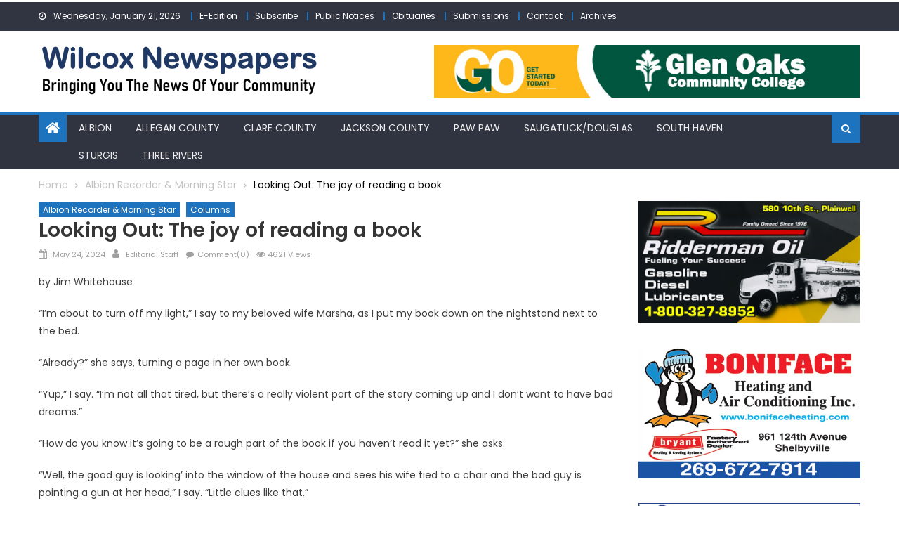

--- FILE ---
content_type: text/html; charset=UTF-8
request_url: https://wilcoxnewspapers.com/looking-out-the-joy-of-reading-a-book/
body_size: 101189
content:
<!DOCTYPE html>
<html lang="en-US">
<head>
	<meta charset="UTF-8">
	<meta name="viewport" content="width=device-width, initial-scale=1">
	<link rel="profile" href="https://gmpg.org/xfn/11">
	<link rel="pingback" href="https://wilcoxnewspapers.com/xmlrpc.php">
	<title>Looking Out: The joy of reading a book</title>
<meta name='robots' content='max-image-preview:large' />
<!-- Jetpack Site Verification Tags -->
<meta name="google-site-verification" content="Q-L0-ekcS_Yq7Rtw7IeQeJvTCuz6qzs0_DS8irAiAUE" />
<link rel='dns-prefetch' href='//stats.wp.com' />
<link rel='dns-prefetch' href='//fonts.googleapis.com' />
<link rel='dns-prefetch' href='//v0.wordpress.com' />
<link rel='dns-prefetch' href='//widgets.wp.com' />
<link rel='dns-prefetch' href='//s0.wp.com' />
<link rel='dns-prefetch' href='//0.gravatar.com' />
<link rel='dns-prefetch' href='//1.gravatar.com' />
<link rel='dns-prefetch' href='//2.gravatar.com' />
<link rel='dns-prefetch' href='//jetpack.wordpress.com' />
<link rel='dns-prefetch' href='//public-api.wordpress.com' />
<link rel='preconnect' href='//i0.wp.com' />
<link rel='preconnect' href='//c0.wp.com' />
<link rel="alternate" type="application/rss+xml" title="Wilcox Newspapers &raquo; Feed" href="https://wilcoxnewspapers.com/feed/" />
<link rel="alternate" type="application/rss+xml" title="Wilcox Newspapers &raquo; Comments Feed" href="https://wilcoxnewspapers.com/comments/feed/" />
<link rel="alternate" type="application/rss+xml" title="Wilcox Newspapers &raquo; Looking Out: The joy of reading a book Comments Feed" href="https://wilcoxnewspapers.com/looking-out-the-joy-of-reading-a-book/feed/" />
<link rel="alternate" title="oEmbed (JSON)" type="application/json+oembed" href="https://wilcoxnewspapers.com/wp-json/oembed/1.0/embed?url=https%3A%2F%2Fwilcoxnewspapers.com%2Flooking-out-the-joy-of-reading-a-book%2F" />
<link rel="alternate" title="oEmbed (XML)" type="text/xml+oembed" href="https://wilcoxnewspapers.com/wp-json/oembed/1.0/embed?url=https%3A%2F%2Fwilcoxnewspapers.com%2Flooking-out-the-joy-of-reading-a-book%2F&#038;format=xml" />
<style id='wp-img-auto-sizes-contain-inline-css' type='text/css'>
img:is([sizes=auto i],[sizes^="auto," i]){contain-intrinsic-size:3000px 1500px}
/*# sourceURL=wp-img-auto-sizes-contain-inline-css */
</style>
<style id='wp-emoji-styles-inline-css' type='text/css'>

	img.wp-smiley, img.emoji {
		display: inline !important;
		border: none !important;
		box-shadow: none !important;
		height: 1em !important;
		width: 1em !important;
		margin: 0 0.07em !important;
		vertical-align: -0.1em !important;
		background: none !important;
		padding: 0 !important;
	}
/*# sourceURL=wp-emoji-styles-inline-css */
</style>
<style id='wp-block-library-inline-css' type='text/css'>
:root{--wp-block-synced-color:#7a00df;--wp-block-synced-color--rgb:122,0,223;--wp-bound-block-color:var(--wp-block-synced-color);--wp-editor-canvas-background:#ddd;--wp-admin-theme-color:#007cba;--wp-admin-theme-color--rgb:0,124,186;--wp-admin-theme-color-darker-10:#006ba1;--wp-admin-theme-color-darker-10--rgb:0,107,160.5;--wp-admin-theme-color-darker-20:#005a87;--wp-admin-theme-color-darker-20--rgb:0,90,135;--wp-admin-border-width-focus:2px}@media (min-resolution:192dpi){:root{--wp-admin-border-width-focus:1.5px}}.wp-element-button{cursor:pointer}:root .has-very-light-gray-background-color{background-color:#eee}:root .has-very-dark-gray-background-color{background-color:#313131}:root .has-very-light-gray-color{color:#eee}:root .has-very-dark-gray-color{color:#313131}:root .has-vivid-green-cyan-to-vivid-cyan-blue-gradient-background{background:linear-gradient(135deg,#00d084,#0693e3)}:root .has-purple-crush-gradient-background{background:linear-gradient(135deg,#34e2e4,#4721fb 50%,#ab1dfe)}:root .has-hazy-dawn-gradient-background{background:linear-gradient(135deg,#faaca8,#dad0ec)}:root .has-subdued-olive-gradient-background{background:linear-gradient(135deg,#fafae1,#67a671)}:root .has-atomic-cream-gradient-background{background:linear-gradient(135deg,#fdd79a,#004a59)}:root .has-nightshade-gradient-background{background:linear-gradient(135deg,#330968,#31cdcf)}:root .has-midnight-gradient-background{background:linear-gradient(135deg,#020381,#2874fc)}:root{--wp--preset--font-size--normal:16px;--wp--preset--font-size--huge:42px}.has-regular-font-size{font-size:1em}.has-larger-font-size{font-size:2.625em}.has-normal-font-size{font-size:var(--wp--preset--font-size--normal)}.has-huge-font-size{font-size:var(--wp--preset--font-size--huge)}.has-text-align-center{text-align:center}.has-text-align-left{text-align:left}.has-text-align-right{text-align:right}.has-fit-text{white-space:nowrap!important}#end-resizable-editor-section{display:none}.aligncenter{clear:both}.items-justified-left{justify-content:flex-start}.items-justified-center{justify-content:center}.items-justified-right{justify-content:flex-end}.items-justified-space-between{justify-content:space-between}.screen-reader-text{border:0;clip-path:inset(50%);height:1px;margin:-1px;overflow:hidden;padding:0;position:absolute;width:1px;word-wrap:normal!important}.screen-reader-text:focus{background-color:#ddd;clip-path:none;color:#444;display:block;font-size:1em;height:auto;left:5px;line-height:normal;padding:15px 23px 14px;text-decoration:none;top:5px;width:auto;z-index:100000}html :where(.has-border-color){border-style:solid}html :where([style*=border-top-color]){border-top-style:solid}html :where([style*=border-right-color]){border-right-style:solid}html :where([style*=border-bottom-color]){border-bottom-style:solid}html :where([style*=border-left-color]){border-left-style:solid}html :where([style*=border-width]){border-style:solid}html :where([style*=border-top-width]){border-top-style:solid}html :where([style*=border-right-width]){border-right-style:solid}html :where([style*=border-bottom-width]){border-bottom-style:solid}html :where([style*=border-left-width]){border-left-style:solid}html :where(img[class*=wp-image-]){height:auto;max-width:100%}:where(figure){margin:0 0 1em}html :where(.is-position-sticky){--wp-admin--admin-bar--position-offset:var(--wp-admin--admin-bar--height,0px)}@media screen and (max-width:600px){html :where(.is-position-sticky){--wp-admin--admin-bar--position-offset:0px}}

/*# sourceURL=wp-block-library-inline-css */
</style><style id='wp-block-image-inline-css' type='text/css'>
.wp-block-image>a,.wp-block-image>figure>a{display:inline-block}.wp-block-image img{box-sizing:border-box;height:auto;max-width:100%;vertical-align:bottom}@media not (prefers-reduced-motion){.wp-block-image img.hide{visibility:hidden}.wp-block-image img.show{animation:show-content-image .4s}}.wp-block-image[style*=border-radius] img,.wp-block-image[style*=border-radius]>a{border-radius:inherit}.wp-block-image.has-custom-border img{box-sizing:border-box}.wp-block-image.aligncenter{text-align:center}.wp-block-image.alignfull>a,.wp-block-image.alignwide>a{width:100%}.wp-block-image.alignfull img,.wp-block-image.alignwide img{height:auto;width:100%}.wp-block-image .aligncenter,.wp-block-image .alignleft,.wp-block-image .alignright,.wp-block-image.aligncenter,.wp-block-image.alignleft,.wp-block-image.alignright{display:table}.wp-block-image .aligncenter>figcaption,.wp-block-image .alignleft>figcaption,.wp-block-image .alignright>figcaption,.wp-block-image.aligncenter>figcaption,.wp-block-image.alignleft>figcaption,.wp-block-image.alignright>figcaption{caption-side:bottom;display:table-caption}.wp-block-image .alignleft{float:left;margin:.5em 1em .5em 0}.wp-block-image .alignright{float:right;margin:.5em 0 .5em 1em}.wp-block-image .aligncenter{margin-left:auto;margin-right:auto}.wp-block-image :where(figcaption){margin-bottom:1em;margin-top:.5em}.wp-block-image.is-style-circle-mask img{border-radius:9999px}@supports ((-webkit-mask-image:none) or (mask-image:none)) or (-webkit-mask-image:none){.wp-block-image.is-style-circle-mask img{border-radius:0;-webkit-mask-image:url('data:image/svg+xml;utf8,<svg viewBox="0 0 100 100" xmlns="http://www.w3.org/2000/svg"><circle cx="50" cy="50" r="50"/></svg>');mask-image:url('data:image/svg+xml;utf8,<svg viewBox="0 0 100 100" xmlns="http://www.w3.org/2000/svg"><circle cx="50" cy="50" r="50"/></svg>');mask-mode:alpha;-webkit-mask-position:center;mask-position:center;-webkit-mask-repeat:no-repeat;mask-repeat:no-repeat;-webkit-mask-size:contain;mask-size:contain}}:root :where(.wp-block-image.is-style-rounded img,.wp-block-image .is-style-rounded img){border-radius:9999px}.wp-block-image figure{margin:0}.wp-lightbox-container{display:flex;flex-direction:column;position:relative}.wp-lightbox-container img{cursor:zoom-in}.wp-lightbox-container img:hover+button{opacity:1}.wp-lightbox-container button{align-items:center;backdrop-filter:blur(16px) saturate(180%);background-color:#5a5a5a40;border:none;border-radius:4px;cursor:zoom-in;display:flex;height:20px;justify-content:center;opacity:0;padding:0;position:absolute;right:16px;text-align:center;top:16px;width:20px;z-index:100}@media not (prefers-reduced-motion){.wp-lightbox-container button{transition:opacity .2s ease}}.wp-lightbox-container button:focus-visible{outline:3px auto #5a5a5a40;outline:3px auto -webkit-focus-ring-color;outline-offset:3px}.wp-lightbox-container button:hover{cursor:pointer;opacity:1}.wp-lightbox-container button:focus{opacity:1}.wp-lightbox-container button:focus,.wp-lightbox-container button:hover,.wp-lightbox-container button:not(:hover):not(:active):not(.has-background){background-color:#5a5a5a40;border:none}.wp-lightbox-overlay{box-sizing:border-box;cursor:zoom-out;height:100vh;left:0;overflow:hidden;position:fixed;top:0;visibility:hidden;width:100%;z-index:100000}.wp-lightbox-overlay .close-button{align-items:center;cursor:pointer;display:flex;justify-content:center;min-height:40px;min-width:40px;padding:0;position:absolute;right:calc(env(safe-area-inset-right) + 16px);top:calc(env(safe-area-inset-top) + 16px);z-index:5000000}.wp-lightbox-overlay .close-button:focus,.wp-lightbox-overlay .close-button:hover,.wp-lightbox-overlay .close-button:not(:hover):not(:active):not(.has-background){background:none;border:none}.wp-lightbox-overlay .lightbox-image-container{height:var(--wp--lightbox-container-height);left:50%;overflow:hidden;position:absolute;top:50%;transform:translate(-50%,-50%);transform-origin:top left;width:var(--wp--lightbox-container-width);z-index:9999999999}.wp-lightbox-overlay .wp-block-image{align-items:center;box-sizing:border-box;display:flex;height:100%;justify-content:center;margin:0;position:relative;transform-origin:0 0;width:100%;z-index:3000000}.wp-lightbox-overlay .wp-block-image img{height:var(--wp--lightbox-image-height);min-height:var(--wp--lightbox-image-height);min-width:var(--wp--lightbox-image-width);width:var(--wp--lightbox-image-width)}.wp-lightbox-overlay .wp-block-image figcaption{display:none}.wp-lightbox-overlay button{background:none;border:none}.wp-lightbox-overlay .scrim{background-color:#fff;height:100%;opacity:.9;position:absolute;width:100%;z-index:2000000}.wp-lightbox-overlay.active{visibility:visible}@media not (prefers-reduced-motion){.wp-lightbox-overlay.active{animation:turn-on-visibility .25s both}.wp-lightbox-overlay.active img{animation:turn-on-visibility .35s both}.wp-lightbox-overlay.show-closing-animation:not(.active){animation:turn-off-visibility .35s both}.wp-lightbox-overlay.show-closing-animation:not(.active) img{animation:turn-off-visibility .25s both}.wp-lightbox-overlay.zoom.active{animation:none;opacity:1;visibility:visible}.wp-lightbox-overlay.zoom.active .lightbox-image-container{animation:lightbox-zoom-in .4s}.wp-lightbox-overlay.zoom.active .lightbox-image-container img{animation:none}.wp-lightbox-overlay.zoom.active .scrim{animation:turn-on-visibility .4s forwards}.wp-lightbox-overlay.zoom.show-closing-animation:not(.active){animation:none}.wp-lightbox-overlay.zoom.show-closing-animation:not(.active) .lightbox-image-container{animation:lightbox-zoom-out .4s}.wp-lightbox-overlay.zoom.show-closing-animation:not(.active) .lightbox-image-container img{animation:none}.wp-lightbox-overlay.zoom.show-closing-animation:not(.active) .scrim{animation:turn-off-visibility .4s forwards}}@keyframes show-content-image{0%{visibility:hidden}99%{visibility:hidden}to{visibility:visible}}@keyframes turn-on-visibility{0%{opacity:0}to{opacity:1}}@keyframes turn-off-visibility{0%{opacity:1;visibility:visible}99%{opacity:0;visibility:visible}to{opacity:0;visibility:hidden}}@keyframes lightbox-zoom-in{0%{transform:translate(calc((-100vw + var(--wp--lightbox-scrollbar-width))/2 + var(--wp--lightbox-initial-left-position)),calc(-50vh + var(--wp--lightbox-initial-top-position))) scale(var(--wp--lightbox-scale))}to{transform:translate(-50%,-50%) scale(1)}}@keyframes lightbox-zoom-out{0%{transform:translate(-50%,-50%) scale(1);visibility:visible}99%{visibility:visible}to{transform:translate(calc((-100vw + var(--wp--lightbox-scrollbar-width))/2 + var(--wp--lightbox-initial-left-position)),calc(-50vh + var(--wp--lightbox-initial-top-position))) scale(var(--wp--lightbox-scale));visibility:hidden}}
/*# sourceURL=https://c0.wp.com/c/6.9/wp-includes/blocks/image/style.min.css */
</style>
<style id='wp-block-paragraph-inline-css' type='text/css'>
.is-small-text{font-size:.875em}.is-regular-text{font-size:1em}.is-large-text{font-size:2.25em}.is-larger-text{font-size:3em}.has-drop-cap:not(:focus):first-letter{float:left;font-size:8.4em;font-style:normal;font-weight:100;line-height:.68;margin:.05em .1em 0 0;text-transform:uppercase}body.rtl .has-drop-cap:not(:focus):first-letter{float:none;margin-left:.1em}p.has-drop-cap.has-background{overflow:hidden}:root :where(p.has-background){padding:1.25em 2.375em}:where(p.has-text-color:not(.has-link-color)) a{color:inherit}p.has-text-align-left[style*="writing-mode:vertical-lr"],p.has-text-align-right[style*="writing-mode:vertical-rl"]{rotate:180deg}
/*# sourceURL=https://c0.wp.com/c/6.9/wp-includes/blocks/paragraph/style.min.css */
</style>
<style id='global-styles-inline-css' type='text/css'>
:root{--wp--preset--aspect-ratio--square: 1;--wp--preset--aspect-ratio--4-3: 4/3;--wp--preset--aspect-ratio--3-4: 3/4;--wp--preset--aspect-ratio--3-2: 3/2;--wp--preset--aspect-ratio--2-3: 2/3;--wp--preset--aspect-ratio--16-9: 16/9;--wp--preset--aspect-ratio--9-16: 9/16;--wp--preset--color--black: #000000;--wp--preset--color--cyan-bluish-gray: #abb8c3;--wp--preset--color--white: #ffffff;--wp--preset--color--pale-pink: #f78da7;--wp--preset--color--vivid-red: #cf2e2e;--wp--preset--color--luminous-vivid-orange: #ff6900;--wp--preset--color--luminous-vivid-amber: #fcb900;--wp--preset--color--light-green-cyan: #7bdcb5;--wp--preset--color--vivid-green-cyan: #00d084;--wp--preset--color--pale-cyan-blue: #8ed1fc;--wp--preset--color--vivid-cyan-blue: #0693e3;--wp--preset--color--vivid-purple: #9b51e0;--wp--preset--gradient--vivid-cyan-blue-to-vivid-purple: linear-gradient(135deg,rgb(6,147,227) 0%,rgb(155,81,224) 100%);--wp--preset--gradient--light-green-cyan-to-vivid-green-cyan: linear-gradient(135deg,rgb(122,220,180) 0%,rgb(0,208,130) 100%);--wp--preset--gradient--luminous-vivid-amber-to-luminous-vivid-orange: linear-gradient(135deg,rgb(252,185,0) 0%,rgb(255,105,0) 100%);--wp--preset--gradient--luminous-vivid-orange-to-vivid-red: linear-gradient(135deg,rgb(255,105,0) 0%,rgb(207,46,46) 100%);--wp--preset--gradient--very-light-gray-to-cyan-bluish-gray: linear-gradient(135deg,rgb(238,238,238) 0%,rgb(169,184,195) 100%);--wp--preset--gradient--cool-to-warm-spectrum: linear-gradient(135deg,rgb(74,234,220) 0%,rgb(151,120,209) 20%,rgb(207,42,186) 40%,rgb(238,44,130) 60%,rgb(251,105,98) 80%,rgb(254,248,76) 100%);--wp--preset--gradient--blush-light-purple: linear-gradient(135deg,rgb(255,206,236) 0%,rgb(152,150,240) 100%);--wp--preset--gradient--blush-bordeaux: linear-gradient(135deg,rgb(254,205,165) 0%,rgb(254,45,45) 50%,rgb(107,0,62) 100%);--wp--preset--gradient--luminous-dusk: linear-gradient(135deg,rgb(255,203,112) 0%,rgb(199,81,192) 50%,rgb(65,88,208) 100%);--wp--preset--gradient--pale-ocean: linear-gradient(135deg,rgb(255,245,203) 0%,rgb(182,227,212) 50%,rgb(51,167,181) 100%);--wp--preset--gradient--electric-grass: linear-gradient(135deg,rgb(202,248,128) 0%,rgb(113,206,126) 100%);--wp--preset--gradient--midnight: linear-gradient(135deg,rgb(2,3,129) 0%,rgb(40,116,252) 100%);--wp--preset--font-size--small: 13px;--wp--preset--font-size--medium: 20px;--wp--preset--font-size--large: 36px;--wp--preset--font-size--x-large: 42px;--wp--preset--spacing--20: 0.44rem;--wp--preset--spacing--30: 0.67rem;--wp--preset--spacing--40: 1rem;--wp--preset--spacing--50: 1.5rem;--wp--preset--spacing--60: 2.25rem;--wp--preset--spacing--70: 3.38rem;--wp--preset--spacing--80: 5.06rem;--wp--preset--shadow--natural: 6px 6px 9px rgba(0, 0, 0, 0.2);--wp--preset--shadow--deep: 12px 12px 50px rgba(0, 0, 0, 0.4);--wp--preset--shadow--sharp: 6px 6px 0px rgba(0, 0, 0, 0.2);--wp--preset--shadow--outlined: 6px 6px 0px -3px rgb(255, 255, 255), 6px 6px rgb(0, 0, 0);--wp--preset--shadow--crisp: 6px 6px 0px rgb(0, 0, 0);}:where(.is-layout-flex){gap: 0.5em;}:where(.is-layout-grid){gap: 0.5em;}body .is-layout-flex{display: flex;}.is-layout-flex{flex-wrap: wrap;align-items: center;}.is-layout-flex > :is(*, div){margin: 0;}body .is-layout-grid{display: grid;}.is-layout-grid > :is(*, div){margin: 0;}:where(.wp-block-columns.is-layout-flex){gap: 2em;}:where(.wp-block-columns.is-layout-grid){gap: 2em;}:where(.wp-block-post-template.is-layout-flex){gap: 1.25em;}:where(.wp-block-post-template.is-layout-grid){gap: 1.25em;}.has-black-color{color: var(--wp--preset--color--black) !important;}.has-cyan-bluish-gray-color{color: var(--wp--preset--color--cyan-bluish-gray) !important;}.has-white-color{color: var(--wp--preset--color--white) !important;}.has-pale-pink-color{color: var(--wp--preset--color--pale-pink) !important;}.has-vivid-red-color{color: var(--wp--preset--color--vivid-red) !important;}.has-luminous-vivid-orange-color{color: var(--wp--preset--color--luminous-vivid-orange) !important;}.has-luminous-vivid-amber-color{color: var(--wp--preset--color--luminous-vivid-amber) !important;}.has-light-green-cyan-color{color: var(--wp--preset--color--light-green-cyan) !important;}.has-vivid-green-cyan-color{color: var(--wp--preset--color--vivid-green-cyan) !important;}.has-pale-cyan-blue-color{color: var(--wp--preset--color--pale-cyan-blue) !important;}.has-vivid-cyan-blue-color{color: var(--wp--preset--color--vivid-cyan-blue) !important;}.has-vivid-purple-color{color: var(--wp--preset--color--vivid-purple) !important;}.has-black-background-color{background-color: var(--wp--preset--color--black) !important;}.has-cyan-bluish-gray-background-color{background-color: var(--wp--preset--color--cyan-bluish-gray) !important;}.has-white-background-color{background-color: var(--wp--preset--color--white) !important;}.has-pale-pink-background-color{background-color: var(--wp--preset--color--pale-pink) !important;}.has-vivid-red-background-color{background-color: var(--wp--preset--color--vivid-red) !important;}.has-luminous-vivid-orange-background-color{background-color: var(--wp--preset--color--luminous-vivid-orange) !important;}.has-luminous-vivid-amber-background-color{background-color: var(--wp--preset--color--luminous-vivid-amber) !important;}.has-light-green-cyan-background-color{background-color: var(--wp--preset--color--light-green-cyan) !important;}.has-vivid-green-cyan-background-color{background-color: var(--wp--preset--color--vivid-green-cyan) !important;}.has-pale-cyan-blue-background-color{background-color: var(--wp--preset--color--pale-cyan-blue) !important;}.has-vivid-cyan-blue-background-color{background-color: var(--wp--preset--color--vivid-cyan-blue) !important;}.has-vivid-purple-background-color{background-color: var(--wp--preset--color--vivid-purple) !important;}.has-black-border-color{border-color: var(--wp--preset--color--black) !important;}.has-cyan-bluish-gray-border-color{border-color: var(--wp--preset--color--cyan-bluish-gray) !important;}.has-white-border-color{border-color: var(--wp--preset--color--white) !important;}.has-pale-pink-border-color{border-color: var(--wp--preset--color--pale-pink) !important;}.has-vivid-red-border-color{border-color: var(--wp--preset--color--vivid-red) !important;}.has-luminous-vivid-orange-border-color{border-color: var(--wp--preset--color--luminous-vivid-orange) !important;}.has-luminous-vivid-amber-border-color{border-color: var(--wp--preset--color--luminous-vivid-amber) !important;}.has-light-green-cyan-border-color{border-color: var(--wp--preset--color--light-green-cyan) !important;}.has-vivid-green-cyan-border-color{border-color: var(--wp--preset--color--vivid-green-cyan) !important;}.has-pale-cyan-blue-border-color{border-color: var(--wp--preset--color--pale-cyan-blue) !important;}.has-vivid-cyan-blue-border-color{border-color: var(--wp--preset--color--vivid-cyan-blue) !important;}.has-vivid-purple-border-color{border-color: var(--wp--preset--color--vivid-purple) !important;}.has-vivid-cyan-blue-to-vivid-purple-gradient-background{background: var(--wp--preset--gradient--vivid-cyan-blue-to-vivid-purple) !important;}.has-light-green-cyan-to-vivid-green-cyan-gradient-background{background: var(--wp--preset--gradient--light-green-cyan-to-vivid-green-cyan) !important;}.has-luminous-vivid-amber-to-luminous-vivid-orange-gradient-background{background: var(--wp--preset--gradient--luminous-vivid-amber-to-luminous-vivid-orange) !important;}.has-luminous-vivid-orange-to-vivid-red-gradient-background{background: var(--wp--preset--gradient--luminous-vivid-orange-to-vivid-red) !important;}.has-very-light-gray-to-cyan-bluish-gray-gradient-background{background: var(--wp--preset--gradient--very-light-gray-to-cyan-bluish-gray) !important;}.has-cool-to-warm-spectrum-gradient-background{background: var(--wp--preset--gradient--cool-to-warm-spectrum) !important;}.has-blush-light-purple-gradient-background{background: var(--wp--preset--gradient--blush-light-purple) !important;}.has-blush-bordeaux-gradient-background{background: var(--wp--preset--gradient--blush-bordeaux) !important;}.has-luminous-dusk-gradient-background{background: var(--wp--preset--gradient--luminous-dusk) !important;}.has-pale-ocean-gradient-background{background: var(--wp--preset--gradient--pale-ocean) !important;}.has-electric-grass-gradient-background{background: var(--wp--preset--gradient--electric-grass) !important;}.has-midnight-gradient-background{background: var(--wp--preset--gradient--midnight) !important;}.has-small-font-size{font-size: var(--wp--preset--font-size--small) !important;}.has-medium-font-size{font-size: var(--wp--preset--font-size--medium) !important;}.has-large-font-size{font-size: var(--wp--preset--font-size--large) !important;}.has-x-large-font-size{font-size: var(--wp--preset--font-size--x-large) !important;}
/*# sourceURL=global-styles-inline-css */
</style>

<style id='classic-theme-styles-inline-css' type='text/css'>
/*! This file is auto-generated */
.wp-block-button__link{color:#fff;background-color:#32373c;border-radius:9999px;box-shadow:none;text-decoration:none;padding:calc(.667em + 2px) calc(1.333em + 2px);font-size:1.125em}.wp-block-file__button{background:#32373c;color:#fff;text-decoration:none}
/*# sourceURL=/wp-includes/css/classic-themes.min.css */
</style>
<style id='wpxpo-global-style-inline-css' type='text/css'>
:root { --preset-color1: #037fff --preset-color2: #026fe0 --preset-color3: #071323 --preset-color4: #132133 --preset-color5: #34495e --preset-color6: #787676 --preset-color7: #f0f2f3 --preset-color8: #f8f9fa --preset-color9: #ffffff }
/*# sourceURL=wpxpo-global-style-inline-css */
</style>
<style id='ultp-preset-colors-style-inline-css' type='text/css'>
:root { --postx_preset_Base_1_color: #ffffff; --postx_preset_Base_2_color: #ecf3f8; --postx_preset_Base_3_color: #B4C2D6; --postx_preset_Primary_color: #2890e8; --postx_preset_Secondary_color: #6cb0f4; --postx_preset_Tertiary_color: #1D3347; --postx_preset_Contrast_3_color: #4B586C; --postx_preset_Contrast_2_color: #2c4358; --postx_preset_Contrast_1_color: #10202b; --postx_preset_Over_Primary_color: #ffffff; --postx_preset_WP_Gray_color: rgba(53,53,53,1);  }
/*# sourceURL=ultp-preset-colors-style-inline-css */
</style>
<style id='ultp-preset-gradient-style-inline-css' type='text/css'>
:root { --postx_preset_Primary_to_Secondary_to_Right_gradient: linear-gradient(90deg, var(--postx_preset_Primary_color) 0%, var(--postx_preset_Secondary_color) 100%); --postx_preset_Primary_to_Secondary_to_Bottom_gradient: linear-gradient(180deg, var(--postx_preset_Primary_color) 0%, var(--postx_preset_Secondary_color) 100%); --postx_preset_Secondary_to_Primary_to_Right_gradient: linear-gradient(90deg, var(--postx_preset_Secondary_color) 0%, var(--postx_preset_Primary_color) 100%); --postx_preset_Secondary_to_Primary_to_Bottom_gradient: linear-gradient(180deg, var(--postx_preset_Secondary_color) 0%, var(--postx_preset_Primary_color) 100%); --postx_preset_Cold_Evening_gradient: linear-gradient(0deg, rgb(12, 52, 131) 0%, rgb(162, 182, 223) 100%, rgb(107, 140, 206) 100%, rgb(162, 182, 223) 100%); --postx_preset_Purple_Division_gradient: linear-gradient(0deg, rgb(112, 40, 228) 0%, rgb(229, 178, 202) 100%); --postx_preset_Over_Sun_gradient: linear-gradient(60deg, rgb(171, 236, 214) 0%, rgb(251, 237, 150) 100%); --postx_preset_Morning_Salad_gradient: linear-gradient(-255deg, rgb(183, 248, 219) 0%, rgb(80, 167, 194) 100%); --postx_preset_Fabled_Sunset_gradient: linear-gradient(-270deg, rgb(35, 21, 87) 0%, rgb(68, 16, 122) 29%, rgb(255, 19, 97) 67%, rgb(255, 248, 0) 100%);  }
/*# sourceURL=ultp-preset-gradient-style-inline-css */
</style>
<style id='ultp-preset-typo-style-inline-css' type='text/css'>
@import url('https://fonts.googleapis.com/css?family=Roboto:100,100i,300,300i,400,400i,500,500i,700,700i,900,900i'); :root { --postx_preset_Heading_typo_font_family: Roboto; --postx_preset_Heading_typo_font_family_type: sans-serif; --postx_preset_Heading_typo_font_weight: 500; --postx_preset_Heading_typo_text_transform: capitalize; --postx_preset_Body_and_Others_typo_font_family: Roboto; --postx_preset_Body_and_Others_typo_font_family_type: sans-serif; --postx_preset_Body_and_Others_typo_font_weight: 400; --postx_preset_Body_and_Others_typo_text_transform: lowercase; --postx_preset_body_typo_font_size_lg: 16px; --postx_preset_paragraph_1_typo_font_size_lg: 12px; --postx_preset_paragraph_2_typo_font_size_lg: 12px; --postx_preset_paragraph_3_typo_font_size_lg: 12px; --postx_preset_heading_h1_typo_font_size_lg: 42px; --postx_preset_heading_h2_typo_font_size_lg: 36px; --postx_preset_heading_h3_typo_font_size_lg: 30px; --postx_preset_heading_h4_typo_font_size_lg: 24px; --postx_preset_heading_h5_typo_font_size_lg: 20px; --postx_preset_heading_h6_typo_font_size_lg: 16px; }
/*# sourceURL=ultp-preset-typo-style-inline-css */
</style>
<link rel='stylesheet' id='newspaper_plus_googlefonts-css' href='//fonts.googleapis.com/css?family=Poppins%3A400%2C600&#038;ver=6.9' type='text/css' media='all' />
<link rel='stylesheet' id='font-awesome-css' href='https://wilcoxnewspapers.com/wp-content/themes/newspaper-plus/assets/lib/font-awesome/css/font-awesome.min.css?ver=4.5.0' type='text/css' media='all' />
<link rel='stylesheet' id='newspaper-plus-google-font-css' href='//fonts.googleapis.com/css?family=Poppins&#038;ver=6.9' type='text/css' media='all' />
<link rel='stylesheet' id='newspaper-plus-main-css' href='https://wilcoxnewspapers.com/wp-content/themes/newspaper-plus/assets/css/newspaper-plus.min.css?ver=1.0.5' type='text/css' media='all' />
<link rel='stylesheet' id='newspaper-plus-style-css' href='https://wilcoxnewspapers.com/wp-content/themes/newspaper-plus/style.css?ver=1.0.5' type='text/css' media='all' />
<link rel='stylesheet' id='newspaper-plus-responsive-css' href='https://wilcoxnewspapers.com/wp-content/themes/newspaper-plus/assets/css/newspaper-plus-responsive.min.css?ver=1.0.5' type='text/css' media='all' />
<link rel='stylesheet' id='dashicons-css' href='https://c0.wp.com/c/6.9/wp-includes/css/dashicons.min.css' type='text/css' media='all' />
<link rel='stylesheet' id='wp-jquery-ui-dialog-css' href='https://c0.wp.com/c/6.9/wp-includes/css/jquery-ui-dialog.min.css' type='text/css' media='all' />
<link rel='stylesheet' id='jetpack_likes-css' href='https://c0.wp.com/p/jetpack/15.4/modules/likes/style.css' type='text/css' media='all' />
<link rel='stylesheet' id='sharedaddy-css' href='https://c0.wp.com/p/jetpack/15.4/modules/sharedaddy/sharing.css' type='text/css' media='all' />
<link rel='stylesheet' id='social-logos-css' href='https://c0.wp.com/p/jetpack/15.4/_inc/social-logos/social-logos.min.css' type='text/css' media='all' />
<script type="text/javascript" src="https://c0.wp.com/c/6.9/wp-includes/js/jquery/jquery.min.js" id="jquery-core-js"></script>
<script type="text/javascript" src="https://c0.wp.com/c/6.9/wp-includes/js/jquery/jquery-migrate.min.js" id="jquery-migrate-js"></script>
<script type="text/javascript" src="https://wilcoxnewspapers.com/wp-content/themes/newspaper-plus/pro/assets/js/jquery.simpleWeather.min.js?ver=3.1.0" id="jquery.simpleWeather-js"></script>
<link rel="https://api.w.org/" href="https://wilcoxnewspapers.com/wp-json/" /><link rel="alternate" title="JSON" type="application/json" href="https://wilcoxnewspapers.com/wp-json/wp/v2/posts/2235" /><link rel="EditURI" type="application/rsd+xml" title="RSD" href="https://wilcoxnewspapers.com/xmlrpc.php?rsd" />
<meta name="generator" content="WordPress 6.9" />
<link rel="canonical" href="https://wilcoxnewspapers.com/looking-out-the-joy-of-reading-a-book/" />
<link rel='shortlink' href='https://wp.me/pc0ssK-A3' />
<script type="text/javascript" src="https://adbundle.empowerlocal.co/bundle.js?publicationKey=wilcoxnewspapers-com"></script><script>window.abkw = 'alr,columns';</script>	<style>img#wpstats{display:none}</style>
		        <style type="text/css" title="newspaper-plus-custom-css">
            .category-button.mgs-cat-9 a { background: #1e73be}
.category-button.mgs-cat-9 a:hover { background: #00418c}
.block-header.mgs-cat-9 { border-left: 2px solid #1e73be }
.block-header.mgs-cat-9 .block-title { background:#1e73be }
.block-header.mgs-cat-9, #content .block-header.mgs-cat-9 .block-title:after { border-bottom-color:#1e73be }
#content .block-header.mgs-cat-9{ background-color:#00418c }
.rtl .block-header.mgs-cat-9 { border-left: none; border-right: 2px solid #1e73be }
.archive .page-header.mgs-cat-9 { background-color:#1e73be; border-left: 4px solid #1e73be }
.rtl.archive .page-header.mgs-cat-9 { border-left: none; border-right: 4px solid #1e73be }
#site-navigation ul li.mgs-cat-9 { border-bottom-color: #1e73be }
.category-button.mgs-cat-3 a { background: #1e73be}
.category-button.mgs-cat-3 a:hover { background: #00418c}
.block-header.mgs-cat-3 { border-left: 2px solid #1e73be }
.block-header.mgs-cat-3 .block-title { background:#1e73be }
.block-header.mgs-cat-3, #content .block-header.mgs-cat-3 .block-title:after { border-bottom-color:#1e73be }
#content .block-header.mgs-cat-3{ background-color:#00418c }
.rtl .block-header.mgs-cat-3 { border-left: none; border-right: 2px solid #1e73be }
.archive .page-header.mgs-cat-3 { background-color:#1e73be; border-left: 4px solid #1e73be }
.rtl.archive .page-header.mgs-cat-3 { border-left: none; border-right: 4px solid #1e73be }
#site-navigation ul li.mgs-cat-3 { border-bottom-color: #1e73be }
.category-button.mgs-cat-5 a { background: #1e73be}
.category-button.mgs-cat-5 a:hover { background: #00418c}
.block-header.mgs-cat-5 { border-left: 2px solid #1e73be }
.block-header.mgs-cat-5 .block-title { background:#1e73be }
.block-header.mgs-cat-5, #content .block-header.mgs-cat-5 .block-title:after { border-bottom-color:#1e73be }
#content .block-header.mgs-cat-5{ background-color:#00418c }
.rtl .block-header.mgs-cat-5 { border-left: none; border-right: 2px solid #1e73be }
.archive .page-header.mgs-cat-5 { background-color:#1e73be; border-left: 4px solid #1e73be }
.rtl.archive .page-header.mgs-cat-5 { border-left: none; border-right: 4px solid #1e73be }
#site-navigation ul li.mgs-cat-5 { border-bottom-color: #1e73be }
.category-button.mgs-cat-14 a { background: #1e73be}
.category-button.mgs-cat-14 a:hover { background: #00418c}
.block-header.mgs-cat-14 { border-left: 2px solid #1e73be }
.block-header.mgs-cat-14 .block-title { background:#1e73be }
.block-header.mgs-cat-14, #content .block-header.mgs-cat-14 .block-title:after { border-bottom-color:#1e73be }
#content .block-header.mgs-cat-14{ background-color:#00418c }
.rtl .block-header.mgs-cat-14 { border-left: none; border-right: 2px solid #1e73be }
.archive .page-header.mgs-cat-14 { background-color:#1e73be; border-left: 4px solid #1e73be }
.rtl.archive .page-header.mgs-cat-14 { border-left: none; border-right: 4px solid #1e73be }
#site-navigation ul li.mgs-cat-14 { border-bottom-color: #1e73be }
.category-button.mgs-cat-4 a { background: #1e73be}
.category-button.mgs-cat-4 a:hover { background: #00418c}
.block-header.mgs-cat-4 { border-left: 2px solid #1e73be }
.block-header.mgs-cat-4 .block-title { background:#1e73be }
.block-header.mgs-cat-4, #content .block-header.mgs-cat-4 .block-title:after { border-bottom-color:#1e73be }
#content .block-header.mgs-cat-4{ background-color:#00418c }
.rtl .block-header.mgs-cat-4 { border-left: none; border-right: 2px solid #1e73be }
.archive .page-header.mgs-cat-4 { background-color:#1e73be; border-left: 4px solid #1e73be }
.rtl.archive .page-header.mgs-cat-4 { border-left: none; border-right: 4px solid #1e73be }
#site-navigation ul li.mgs-cat-4 { border-bottom-color: #1e73be }
.category-button.mgs-cat-6 a { background: #1e73be}
.category-button.mgs-cat-6 a:hover { background: #00418c}
.block-header.mgs-cat-6 { border-left: 2px solid #1e73be }
.block-header.mgs-cat-6 .block-title { background:#1e73be }
.block-header.mgs-cat-6, #content .block-header.mgs-cat-6 .block-title:after { border-bottom-color:#1e73be }
#content .block-header.mgs-cat-6{ background-color:#00418c }
.rtl .block-header.mgs-cat-6 { border-left: none; border-right: 2px solid #1e73be }
.archive .page-header.mgs-cat-6 { background-color:#1e73be; border-left: 4px solid #1e73be }
.rtl.archive .page-header.mgs-cat-6 { border-left: none; border-right: 4px solid #1e73be }
#site-navigation ul li.mgs-cat-6 { border-bottom-color: #1e73be }
.category-button.mgs-cat-8 a { background: #1e73be}
.category-button.mgs-cat-8 a:hover { background: #00418c}
.block-header.mgs-cat-8 { border-left: 2px solid #1e73be }
.block-header.mgs-cat-8 .block-title { background:#1e73be }
.block-header.mgs-cat-8, #content .block-header.mgs-cat-8 .block-title:after { border-bottom-color:#1e73be }
#content .block-header.mgs-cat-8{ background-color:#00418c }
.rtl .block-header.mgs-cat-8 { border-left: none; border-right: 2px solid #1e73be }
.archive .page-header.mgs-cat-8 { background-color:#1e73be; border-left: 4px solid #1e73be }
.rtl.archive .page-header.mgs-cat-8 { border-left: none; border-right: 4px solid #1e73be }
#site-navigation ul li.mgs-cat-8 { border-bottom-color: #1e73be }
.category-button.mgs-cat-11 a { background: #1e73be}
.category-button.mgs-cat-11 a:hover { background: #00418c}
.block-header.mgs-cat-11 { border-left: 2px solid #1e73be }
.block-header.mgs-cat-11 .block-title { background:#1e73be }
.block-header.mgs-cat-11, #content .block-header.mgs-cat-11 .block-title:after { border-bottom-color:#1e73be }
#content .block-header.mgs-cat-11{ background-color:#00418c }
.rtl .block-header.mgs-cat-11 { border-left: none; border-right: 2px solid #1e73be }
.archive .page-header.mgs-cat-11 { background-color:#1e73be; border-left: 4px solid #1e73be }
.rtl.archive .page-header.mgs-cat-11 { border-left: none; border-right: 4px solid #1e73be }
#site-navigation ul li.mgs-cat-11 { border-bottom-color: #1e73be }
.category-button.mgs-cat-13 a { background: #1e73be}
.category-button.mgs-cat-13 a:hover { background: #00418c}
.block-header.mgs-cat-13 { border-left: 2px solid #1e73be }
.block-header.mgs-cat-13 .block-title { background:#1e73be }
.block-header.mgs-cat-13, #content .block-header.mgs-cat-13 .block-title:after { border-bottom-color:#1e73be }
#content .block-header.mgs-cat-13{ background-color:#00418c }
.rtl .block-header.mgs-cat-13 { border-left: none; border-right: 2px solid #1e73be }
.archive .page-header.mgs-cat-13 { background-color:#1e73be; border-left: 4px solid #1e73be }
.rtl.archive .page-header.mgs-cat-13 { border-left: none; border-right: 4px solid #1e73be }
#site-navigation ul li.mgs-cat-13 { border-bottom-color: #1e73be }
.category-button.mgs-cat-7 a { background: #1e73be}
.category-button.mgs-cat-7 a:hover { background: #00418c}
.block-header.mgs-cat-7 { border-left: 2px solid #1e73be }
.block-header.mgs-cat-7 .block-title { background:#1e73be }
.block-header.mgs-cat-7, #content .block-header.mgs-cat-7 .block-title:after { border-bottom-color:#1e73be }
#content .block-header.mgs-cat-7{ background-color:#00418c }
.rtl .block-header.mgs-cat-7 { border-left: none; border-right: 2px solid #1e73be }
.archive .page-header.mgs-cat-7 { background-color:#1e73be; border-left: 4px solid #1e73be }
.rtl.archive .page-header.mgs-cat-7 { border-left: none; border-right: 4px solid #1e73be }
#site-navigation ul li.mgs-cat-7 { border-bottom-color: #1e73be }
.category-button.mgs-cat-12 a { background: #1e73be}
.category-button.mgs-cat-12 a:hover { background: #00418c}
.block-header.mgs-cat-12 { border-left: 2px solid #1e73be }
.block-header.mgs-cat-12 .block-title { background:#1e73be }
.block-header.mgs-cat-12, #content .block-header.mgs-cat-12 .block-title:after { border-bottom-color:#1e73be }
#content .block-header.mgs-cat-12{ background-color:#00418c }
.rtl .block-header.mgs-cat-12 { border-left: none; border-right: 2px solid #1e73be }
.archive .page-header.mgs-cat-12 { background-color:#1e73be; border-left: 4px solid #1e73be }
.rtl.archive .page-header.mgs-cat-12 { border-left: none; border-right: 4px solid #1e73be }
#site-navigation ul li.mgs-cat-12 { border-bottom-color: #1e73be }
.category-button.mgs-cat-1 a { background: #1e73be}
.category-button.mgs-cat-1 a:hover { background: #00418c}
.block-header.mgs-cat-1 { border-left: 2px solid #1e73be }
.block-header.mgs-cat-1 .block-title { background:#1e73be }
.block-header.mgs-cat-1, #content .block-header.mgs-cat-1 .block-title:after { border-bottom-color:#1e73be }
#content .block-header.mgs-cat-1{ background-color:#00418c }
.rtl .block-header.mgs-cat-1 { border-left: none; border-right: 2px solid #1e73be }
.archive .page-header.mgs-cat-1 { background-color:#1e73be; border-left: 4px solid #1e73be }
.rtl.archive .page-header.mgs-cat-1 { border-left: none; border-right: 4px solid #1e73be }
#site-navigation ul li.mgs-cat-1 { border-bottom-color: #1e73be }
.category-button.mgs-cat-10 a { background: #1e73be}
.category-button.mgs-cat-10 a:hover { background: #00418c}
.block-header.mgs-cat-10 { border-left: 2px solid #1e73be }
.block-header.mgs-cat-10 .block-title { background:#1e73be }
.block-header.mgs-cat-10, #content .block-header.mgs-cat-10 .block-title:after { border-bottom-color:#1e73be }
#content .block-header.mgs-cat-10{ background-color:#00418c }
.rtl .block-header.mgs-cat-10 { border-left: none; border-right: 2px solid #1e73be }
.archive .page-header.mgs-cat-10 { background-color:#1e73be; border-left: 4px solid #1e73be }
.rtl.archive .page-header.mgs-cat-10 { border-left: none; border-right: 4px solid #1e73be }
#site-navigation ul li.mgs-cat-10 { border-bottom-color: #1e73be }
.navigation .nav-links a,.bttn,button,input[type='button'],input[type='reset'],input[type='submit'],.navigation .nav-links a:hover,.bttn:hover,button,input[type='button']:hover,input[type='reset']:hover,input[type='submit']:hover,.edit-link .post-edit-link ,.reply .comment-reply-link,.home-icon,.search-main,.header-search-wrapper .search-form-main .search-submit,.mgs-slider-section .bx-controls a:hover,.widget_search .search-submit,.error404 .page-title,.archive.archive-classic .entry-title a:after,#mgs-scrollup,.widget_tag_cloud .tagcloud a:hover,.sub-toggle,.main-navigation ul > li:hover > .sub-toggle, .main-navigation ul > li.current-menu-item .sub-toggle, .main-navigation ul > li.current-menu-ancestor .sub-toggle{ background:#1e73be}
.navigation .nav-links a,.bttn,button,input[type='button'],input[type='reset'],input[type='submit'],.widget_search .search-submit,.widget_tag_cloud .tagcloud a:hover{ border-color:#1e73be}
.comment-list .comment-body ,.header-search-wrapper .search-form-main{ border-top-color:#1e73be}
.main-navigation ul li,.header-search-wrapper .search-form-main:before{ border-bottom-color:#1e73be}
.widget a:hover{ color:#1e73be}
#breadcrumb.layout2 li:before, #breadcrumb.layout2 li:after{ border-left-color: #1e73be;}
#breadcrumb.layout2 li:before{border-color:#1e73be; border-left-color:transparent;}
#breadcrumb.layout2 li > a, #breadcrumb.layout2 li > span{background-color:#1e73be}
progress#reading-progress-indicator::-webkit-progress-value, .breaking_news_wrap.fade .bx-controls-direction a.bx-prev:hover, .breaking_news_wrap.fade .bx-controls-direction a.bx-next:hover { background-color: #1e73be; }
.blog .page-header, .archive .page-header,.block-header, .widget .widget-title-wrapper, .related-articles-wrapper .widget-title-wrapper{ border-left-color:#1e73be}
a,a:hover,a:focus,a:active,.entry-footer a:hover,.comment-author .fn .url:hover,#cancel-comment-reply-link,#cancel-comment-reply-link:before, .logged-in-as a,.top-menu ul li a:hover,#footer-navigation ul li a:hover,.main-navigation ul li a:hover,.main-navigation ul li.current-menu-item>a, .main-navigation ul li.current-menu-ancestor>a,.mgs-slider-section .slide-title a:hover,.featured-post-wrapper .featured-title a:hover,.newspaper_lite_block_grid .post-title a:hover,.slider-meta-wrapper span:hover,.slider-meta-wrapper a:hover,.featured-meta-wrapper span:hover,.featured-meta-wrapper a:hover,.post-meta-wrapper > span:hover,.post-meta-wrapper span > a:hover ,.grid-posts-block .post-title a:hover,.list-posts-block .single-post-wrapper .post-content-wrapper .post-title a:hover,.column-posts-block .single-post-wrapper.secondary-post .post-content-wrapper .post-title a:hover,.widget a:hover::before,.widget li:hover::before,.entry-title a:hover,.entry-meta span a:hover,.post-readmore a:hover,.archive-classic .entry-title a:hover,
            .archive-columns .entry-title a:hover,.related-posts-wrapper .post-title a:hover, .widget .widget-title a:hover,.related-articles-wrapper .related-title a:hover, .byline:hover a.url, .byline:hover time.entry-date, .byline:hover a, .posted-on:hover a.url, .posted-on:hover time.entry-date, .posted-on:hover a, .comments-link:hover a.url, .comments-link:hover time.entry-date, .comments-link:hover a,.byline:hover, .posted-on:hover, .comments-link:hover,.mgs-more-articles-box .post-title a:hover { color:#1e73be}
#content .block-header,#content .widget .widget-title-wrapper,#content .related-articles-wrapper .widget-title-wrapper {background-color: #248ae4;}
.block-header .block-title, .widget .widget-title, .related-articles-wrapper .related-title {background-color: #1e73be;}
.block-header, .widget .widget-title-wrapper, .related-articles-wrapper .widget-title-wrapper {border-left-color: #1e73be;border-bottom-color: #1e73be}
#content .block-header .block-title:after, #content .widget .widget-title:after, #content .related-articles-wrapper .related-title:after {border-bottom-color: #1e73be;border-bottom-color: #1e73be}
.blog .page-header, .archive .page-header {background-color: #248ae4}
.main-navigation ul li.current-menu-item>a, .main-navigation ul li.current-menu-item>a, .main-navigation ul li.current-menu-ancestor>a, .bx-default-pager .bx-pager-item a.active, .bttn, .navigation .nav-links a, .navigation .nav-links span.current, .navigation .nav-links span.dots, button{border-color: #1e73be}
.bottom-header-wrapper {border-color: #1e73be}
.top-menu ul li, .newspaper-plus-ticker-wrapper ~ .top-header-section {border-color: #1e73be}
.ticker-caption {background-color: #1e73be}
.ticker-content-wrapper .news-post a:hover, .newspaper-plus-carousel .item .carousel-content-wrapper a:hover, .breaking_news_wrap .article-content.feature_image .post-title a:hover{color: #1e73be}
.newspaper_plus_random_news .below-entry-meta a:hover, .newspaper_plus_random_news .below-entry-meta span:hover, .tab-widget .below-entry-meta a:hover, .tab-widget .below-entry-meta span:hover, .newspaper-plus-carousel .item .carousel-content-wrapper h3 a:hover, body .newspaper-plus-carousel h3 a:hover, footer#colophon .newspaper-plus-carousel h3 a:hover, footer#colophon a:hover{color: #1e73be}
 .main-navigation ul>li:after, #mgs-menu-wrap .random-post a, .newspaper_plus_random_news ul.widget-tabs li.active a, .tab-widget ul.widget-tabs li.active a, a.widget-read, .widget .owl-theme .owl-dots .owl-dot.active span{background: #1e73be}
 .newspaper_plus_random_news ul.widget-tabs li a, .tab-widget ul.widget-tabs li a{background: #248ae4}
 a.read-more-link:hover{background: #1e73be}
 .woocommerce .woocommerce-breadcrumb a, .woocommerce ul.products li.product .woocommerce-loop-category__title:hover, .woocommerce ul.products li.product .woocommerce-loop-product__title:hover, .woocommerce ul.products li.product h3:hover{color: #1e73be}
 .woocommerce div.product .woocommerce-tabs ul.tabs li, .woocommerce span.onsale, .woocommerce #respond input#submit.disabled, .woocommerce #respond input#submit:disabled, .woocommerce #respond input#submit:disabled[disabled], .woocommerce a.button.disabled, .woocommerce a.button:disabled, .woocommerce a.button:disabled[disabled], .woocommerce button.button.disabled, .woocommerce button.button:disabled, .woocommerce button.button:disabled[disabled], .woocommerce input.button.disabled, .woocommerce input.button:disabled, .woocommerce input.button:disabled[disabled], .woocommerce #respond input#submit.disabled:hover, .woocommerce #respond input#submit:disabled:hover, .woocommerce #respond input#submit:disabled[disabled]:hover, .woocommerce a.button.disabled:hover, .woocommerce a.button:disabled:hover, .woocommerce a.button:disabled[disabled]:hover, .woocommerce button.button.disabled:hover, .woocommerce button.button:disabled:hover, .woocommerce button.button:disabled[disabled]:hover, .woocommerce input.button.disabled:hover, .woocommerce input.button:disabled:hover, .woocommerce input.button:disabled[disabled]:hover, .woocommerce #respond input#submit.alt, .woocommerce a.button.alt, .woocommerce button.button.alt, .woocommerce input.button.alt, .woocommerce #respond input#submit, .woocommerce a.button, .woocommerce button.button, .woocommerce input.button, .woocommerce #respond input#submit.alt.disabled, .woocommerce #respond input#submit.alt.disabled:hover, .woocommerce #respond input#submit.alt:disabled, .woocommerce #respond input#submit.alt:disabled:hover, .woocommerce #respond input#submit.alt:disabled[disabled], .woocommerce #respond input#submit.alt:disabled[disabled]:hover, .woocommerce a.button.alt.disabled, .woocommerce a.button.alt.disabled:hover, .woocommerce a.button.alt:disabled, .woocommerce a.button.alt:disabled:hover, .woocommerce a.button.alt:disabled[disabled], .woocommerce a.button.alt:disabled[disabled]:hover, .woocommerce button.button.alt.disabled, .woocommerce button.button.alt.disabled:hover, .woocommerce button.button.alt:disabled, .woocommerce button.button.alt:disabled:hover, .woocommerce button.button.alt:disabled[disabled], .woocommerce button.button.alt:disabled[disabled]:hover, .woocommerce input.button.alt.disabled, .woocommerce input.button.alt.disabled:hover, .woocommerce input.button.alt:disabled, .woocommerce input.button.alt:disabled:hover, .woocommerce input.button.alt:disabled[disabled], .woocommerce input.button.alt:disabled[disabled]:hover{background-color: #1e73be}
 .woocommerce div.product .woocommerce-tabs ul.tabs li, .woocommerce div.product .woocommerce-tabs ul.tabs:before{border-color: #1e73be}
 body .woocommerce div.product .woocommerce-tabs ul.tabs li.active:before{box-shadow: none;}
        </style>
        		<style type="text/css">
			body {
				color: ;
			}

			h1, h2, h3, h4, h5, h6 {
				color: ;
			}

			p {
				color: ;
			}

			.top-header-section {
				background: ;
				color: ;

			}

			.top-header-section .date-section {
				color: ;

			}

			.bottom-header-wrapper,
			.main-navigation ul.children,
			.main-navigation ul.sub-menu,
			.is-sticky .bottom-header-wrapper {
				background: ;
			}

			.main-navigation ul li a {
				color: ;
			}

			.block-header .block-title,
			.related-articles-wrapper .related-title,
			.widget .widget-title,
			#content .block-header h3,
			#content .block-header h3 a,
			#content .widget .widget-title-wrapper h3,
			#content .widget .widget-title-wrapper h3 a,
			#content .related-articles-wrapper .widget-title-wrapper h3,
			#content .related-articles-wrapper .widget-title-wrapper h3 a,
			#content .block-header h4,
			#content .block-header h4 a,
			#content .widget .widget-title-wrapper h4,
			#content .widget .widget-title-wrapper h4 a,
			#content .related-articles-wrapper .widget-title-wrapper h4,
			#content .related-articles-wrapper .widget-title-wrapper h4 a {
				color: ;
			}

			#secondary .widget {
				color: ;
			}

			#secondary .widget a {
				color: ;
			}

			#secondary .block-header,
			#secondary .widget .widget-title-wrapper,
			#secondary .related-articles-wrapper .widget-title-wrapper {
				background-color: ;
				border-left-color: ;
				border-bottom-color: ;
			}

			#secondary .block-header .block-title,
			#secondary .widget .widget-title,
			#secondary .related-articles-wrapper .related-title {
				background-color: ;
			}

			#secondary .block-header .block-title::after,
			#secondary .widget .widget-title::after,
			#secondary .related-articles-wrapper .related-title::after {
				border-bottom-color: ;
			}

			#secondary .block-header .block-title,
			#secondary .related-articles-wrapper .related-title,
			#secondary .widget .widget-title,
			#secondary .block-header h3,
			#secondary .block-header h3 a,
			#secondary .widget .widget-title-wrapper h3,
			#secondary .widget .widget-title-wrapper h3 a,
			#secondary .related-articles-wrapper .widget-title-wrapper h3,
			#secondary .related-articles-wrapper .widget-title-wrapper h3 a,
			#secondary .block-header h4,
			#secondary .block-header h4 a,
			#secondary .widget .widget-title-wrapper h4,
			#secondary .widget .widget-title-wrapper h4 a,
			#secondary .related-articles-wrapper .widget-title-wrapper h4,
			#secondary .related-articles-wrapper .widget-title-wrapper h4 a {
				color: ;
			}

			#bottom-footer {
				background: ;
			}

			#top-footer .mgs-footer-widget .widget {
				background: #2c2e34;
			}

			#middle-footer .mgs-footer-widget .widget {
				background: #303440;
			}

			#top-footer {
						}

			#middle-footer {
						}

			#bottom-footer {
						}

		</style>
		<style type="text/css">/* =Responsive Map fix
-------------------------------------------------------------- */
.newspaper_plus_map_canvas img {
	max-width: none;
}</style><meta name="description" content="by Jim Whitehouse “I’m about to turn off my light,” I say to my beloved wife Marsha, as I put my book down on the nightstand next to the bed. “Already?” she says, turning a page in her own book. “Yup,” I say. “I’m not all that tired, but there’s a really violent part of&hellip;" />
		<style type="text/css">
						.site-title,
			.site-description {
				position: absolute;
				clip: rect(1px, 1px, 1px, 1px);
			}

					</style>
		
<!-- Jetpack Open Graph Tags -->
<meta property="og:type" content="article" />
<meta property="og:title" content="Looking Out: The joy of reading a book" />
<meta property="og:url" content="https://wilcoxnewspapers.com/looking-out-the-joy-of-reading-a-book/" />
<meta property="og:description" content="by Jim Whitehouse “I’m about to turn off my light,” I say to my beloved wife Marsha, as I put my book down on the nightstand next to the bed. “Already?” she says, turning a page in her own book. “Y…" />
<meta property="article:published_time" content="2024-05-24T13:40:39+00:00" />
<meta property="article:modified_time" content="2024-05-24T13:40:40+00:00" />
<meta property="og:site_name" content="Wilcox Newspapers" />
<meta property="og:image" content="https://i0.wp.com/wilcoxnewspapers.com/wp-content/uploads/2024/04/wn-SQUARE.png?fit=650%2C650&#038;ssl=1" />
<meta property="og:image:width" content="650" />
<meta property="og:image:height" content="650" />
<meta property="og:image:alt" content="" />
<meta property="og:locale" content="en_US" />
<meta name="twitter:text:title" content="Looking Out: The joy of reading a book" />
<meta name="twitter:image" content="https://i0.wp.com/wilcoxnewspapers.com/wp-content/uploads/2024/04/wn-SQUARE.png?fit=240%2C240&amp;ssl=1" />
<meta name="twitter:card" content="summary" />

<!-- End Jetpack Open Graph Tags -->
<link rel="icon" href="https://i0.wp.com/wilcoxnewspapers.com/wp-content/uploads/2024/04/wn-SQUARE.png?fit=32%2C32&#038;ssl=1" sizes="32x32" />
<link rel="icon" href="https://i0.wp.com/wilcoxnewspapers.com/wp-content/uploads/2024/04/wn-SQUARE.png?fit=192%2C192&#038;ssl=1" sizes="192x192" />
<link rel="apple-touch-icon" href="https://i0.wp.com/wilcoxnewspapers.com/wp-content/uploads/2024/04/wn-SQUARE.png?fit=180%2C180&#038;ssl=1" />
<meta name="msapplication-TileImage" content="https://i0.wp.com/wilcoxnewspapers.com/wp-content/uploads/2024/04/wn-SQUARE.png?fit=270%2C270&#038;ssl=1" />
		<style type="text/css" id="wp-custom-css">
			.page-id-29 .entry-title {
display: none;
}

.page-id-9329 .entry-title {
display: none;
}

.page-id-59 .entry-title {
display: none;
}

.page-id-24539 .entry-title {
display: none;
}

.page-id-29845 .entry-title {
display: none;
}		</style>
		</head>

<body class="wp-singular post-template-default single single-post postid-2235 single-format-standard wp-custom-logo wp-theme-newspaper-plus postx-page group-blog default_skin fullwidth_layout right-sidebar no-lightbox">
		<div id="page" class="site">
			<div class="progress-indicator-wraper top">
		<progress value="0" id="reading-progress-indicator">
			<div class="progress-container">
				<span class="progress-bar"></span>
			</div>
		</progress>
	</div>
			<a class="skip-link screen-reader-text" href="#content">Skip to content</a>
		<header id="masthead" class="site-header style-1">
    <div class="custom-header">

		<div class="custom-header-media">
					</div>

</div><!-- .custom-header -->
        <div class="top-header-section">
        <div class="mgs-container">
            <div class="top-left-header">
                			<div class="date-section">
				Wednesday, January 21, 2026			</div>
			                <nav id="top-header-navigation" class="top-navigation">
                    <div class="top-menu"><ul><li id="menu-item-82" class="menu-item menu-item-type-custom menu-item-object-custom te-menu-item te-normal-menu menu-item-82"><a href="https://publisher.etype.services/Wilcox-Newspapers/publications/">E-Edition</a></li>
<li id="menu-item-81" class="menu-item menu-item-type-custom menu-item-object-custom te-menu-item te-normal-menu menu-item-81"><a href="https://publisher.etype.services/Wilcox-Newspapers/publications/">Subscribe</a></li>
<li id="menu-item-80" class="menu-item menu-item-type-post_type menu-item-object-page te-menu-item te-normal-menu menu-item-80"><a href="https://wilcoxnewspapers.com/public-notices/">Public Notices</a></li>
<li id="menu-item-28524" class="menu-item menu-item-type-post_type menu-item-object-page te-menu-item te-normal-menu menu-item-28524"><a href="https://wilcoxnewspapers.com/obituaries/">Obituaries</a></li>
<li id="menu-item-83" class="menu-item menu-item-type-custom menu-item-object-custom te-menu-item te-normal-menu menu-item-83"><a href="https://docs.google.com/forms/d/e/1FAIpQLSesF90iKMCRJaOjrZVpwTWksFPQjjO3cvAjvF3-gEE_cvq5aA/viewform?usp=sf_link">Submissions</a></li>
<li id="menu-item-20282" class="menu-item menu-item-type-post_type menu-item-object-page te-menu-item te-normal-menu menu-item-20282"><a href="https://wilcoxnewspapers.com/contact/">Contact</a></li>
<li id="menu-item-20283" class="menu-item menu-item-type-post_type menu-item-object-page te-menu-item te-normal-menu menu-item-20283"><a href="https://wilcoxnewspapers.com/archives/">Archives</a></li>
</ul></div>                </nav>
            </div>
                    </div> <!-- mgs-container end -->
    </div><!-- .top-header-section -->

    <div class="logo-ads-wrapper clearfix">
        <div class="mgs-container">
            <div class="site-branding">
                <a href="https://wilcoxnewspapers.com/" class="custom-logo-link" rel="home"><img width="400" height="76" src="https://i0.wp.com/wilcoxnewspapers.com/wp-content/uploads/2024/04/WN-Logo-Banner.png?fit=400%2C76&amp;ssl=1" class="custom-logo" alt="Wilcox Newspapers" decoding="async" /></a>                            </div><!-- .site-branding -->
                        <div class="header-ads-wrapper "><section id="block-78" class="widget widget_block widget_media_image">
<figure class="wp-block-image size-full is-resized"><a href="https://www.glenoaks.edu/"><img fetchpriority="high" decoding="async" width="728" height="90" src="https://wilcoxnewspapers.com/wp-content/uploads/2024/11/GOCC-March-2025-Web-Ad-banner-25.jpg" alt="" class="wp-image-28208" style="width:auto;height:75px"/></a></figure>
</section>            </div><!-- .header-ads-wrapper -->
        </div>
    </div><!-- .logo-ads-wrapper -->

    <div id="mgs-menu-wrap" class="bottom-header-wrapper clearfix">
        <div class="mgs-container">
            
                <div class="home-icon"><a href="https://wilcoxnewspapers.com/" rel="home"> <i
                            class="fa fa-home"> </i> </a></div>
                            <a href="javascript:void(0)" class="menu-toggle"> <i class="fa fa-navicon"> </i> </a>
            <nav id="site-navigation" class="main-navigation">
                	<div class="menu"><ul class="parent-list mgs_mega_menu"><li id="menu-item-36" class="menu-item menu-item-type-taxonomy menu-item-object-category current-post-ancestor current-menu-parent current-post-parent te-menu-item te-normal-menu menu-item-36 mgs-cat-9"><a  href="https://wilcoxnewspapers.com/category/alr/">Albion</a></li>
<li id="menu-item-38" class="menu-item menu-item-type-taxonomy menu-item-object-category te-menu-item te-normal-menu menu-item-38 mgs-cat-3"><a  href="https://wilcoxnewspapers.com/category/acn/">Allegan County</a></li>
<li id="menu-item-39" class="menu-item menu-item-type-taxonomy menu-item-object-category te-menu-item te-normal-menu menu-item-39 mgs-cat-5"><a  href="https://wilcoxnewspapers.com/category/ccr/">Clare County</a></li>
<li id="menu-item-37" class="menu-item menu-item-type-taxonomy menu-item-object-category current-post-ancestor current-menu-parent current-post-parent te-menu-item te-normal-menu menu-item-37 mgs-cat-9"><a  href="https://wilcoxnewspapers.com/category/alr/">Jackson County</a></li>
<li id="menu-item-43" class="menu-item menu-item-type-taxonomy menu-item-object-category te-menu-item te-normal-menu menu-item-43 mgs-cat-6"><a  href="https://wilcoxnewspapers.com/category/pcl/">Paw Paw</a></li>
<li id="menu-item-45" class="menu-item menu-item-type-taxonomy menu-item-object-category te-menu-item te-normal-menu menu-item-45 mgs-cat-7"><a  href="https://wilcoxnewspapers.com/category/scr/">Saugatuck/Douglas</a></li>
<li id="menu-item-2253" class="menu-item menu-item-type-taxonomy menu-item-object-category te-menu-item te-normal-menu menu-item-2253 mgs-cat-6"><a  href="https://wilcoxnewspapers.com/category/pcl/">South Haven</a></li>
<li id="menu-item-42" class="menu-item menu-item-type-taxonomy menu-item-object-category te-menu-item te-normal-menu menu-item-42 mgs-cat-4"><a  href="https://wilcoxnewspapers.com/category/tcn/">Sturgis</a></li>
<li id="menu-item-41" class="menu-item menu-item-type-taxonomy menu-item-object-category te-menu-item te-normal-menu menu-item-41 mgs-cat-4"><a  href="https://wilcoxnewspapers.com/category/tcn/">Three Rivers</a></li>
</ul></div>            </nav><!-- .main-navigation -->
                                        <div class="header-search-wrapper">
                    <span class="search-main"><i class="fa fa-search"></i></span>
                    <div class="search-form-main clearfix">
                        <form role="search" method="get" class="search-form" action="https://wilcoxnewspapers.com/">
				<label>
					<span class="screen-reader-text">Search for:</span>
					<input type="search" class="search-field" placeholder="Search &hellip;" value="" name="s" />
				</label>
				<input type="submit" class="search-submit" value="Search" />
			</form>                    </div>
                </div><!-- .header-search-wrapper -->
            

        </div><!-- .mgs-container -->
    </div><!-- #mgs-menu-wrap -->


</header><!-- #masthead -->

<div id="breadcrumb" class="layout1">
	<div class="mgs-container">
		<div role="navigation" aria-label="Breadcrumbs" class="breadcrumb-trail breadcrumbs" itemprop="breadcrumb"><ul class="trail-items" itemscope itemtype="http://schema.org/BreadcrumbList"><meta name="numberOfItems" content="3" /><meta name="itemListOrder" content="Ascending" /><li itemprop="itemListElement" itemscope itemtype="http://schema.org/ListItem" class="trail-item trail-begin"><a href="https://wilcoxnewspapers.com" rel="home"><span itemprop="name">Home</span></a><meta itemprop="position" content="1" /></li><li itemprop="itemListElement" itemscope itemtype="http://schema.org/ListItem" class="trail-item"><a href="https://wilcoxnewspapers.com/category/alr/"><span itemprop="name">Albion Recorder &amp; Morning Star</span></a><meta itemprop="position" content="2" /></li><li itemprop="itemListElement" itemscope itemtype="http://schema.org/ListItem" class="trail-item trail-end"><span itemprop="name">Looking Out: The joy of reading a book</span><meta itemprop="position" content="3" /></li></ul></div>	</div><!-- .container -->
</div><!-- #breadcrumb -->
		<div id="content" class="site-content">
			<div class="mgs-container">

	<div id="primary" class="content-area">
		<main id="main" class="site-main" role="main">

		
<article id="post-2235" class="post-2235 post type-post status-publish format-standard hentry category-alr category-columns">
		<header class="entry-header">
					<div class="post-cat-list">
									<span class="category-button mgs-cat-9"><a
						href="https://wilcoxnewspapers.com/category/alr/">Albion Recorder &amp; Morning Star</a></span>
											<span class="category-button mgs-cat-14"><a
						href="https://wilcoxnewspapers.com/category/z/columns/">Columns</a></span>
										</div>
						<h1 class="entry-title">Looking Out: The joy of reading a book</h1>
		<div class="entry-meta">

			<span class="posted-on"><span class="screen-reader-text">Posted on</span> <a href="https://wilcoxnewspapers.com/looking-out-the-joy-of-reading-a-book/" rel="bookmark"><time class="entry-date published" datetime="2024-05-24T09:40:39-04:00">May 24, 2024</time><time class="updated" datetime="2024-05-24T09:40:40-04:00">May 24, 2024</time></a></span><span class="byline"> <span class="screen-reader-text">Author</span> <span class="author vcard"><a class="url fn n" href="https://wilcoxnewspapers.com/author/editor/">Editorial Staff</a></span></span><span class="comments-link"><a href="https://wilcoxnewspapers.com/looking-out-the-joy-of-reading-a-book/#respond">Comment(0)</a></span><span class="post-views"><i class="fa fa-eye"></i><span class="total-views"> 4621 Views</span></span>
		</div><!-- .entry-meta -->
	</header><!-- .entry-header -->

	<div class="entry-content">
		
<p>by Jim Whitehouse</p>



<p>“I’m about to turn off my light,” I say to my beloved wife Marsha, as I put my book down on the nightstand next to the bed.</p>



<p>“Already?” she says, turning a page in her own book.</p>



<p>“Yup,” I say. “I’m not all that tired, but there’s a really violent part of the story coming up and I don’t want to have bad dreams.”</p>



<p>“How do you know it’s going to be a rough part of the book if you haven’t read it yet?” she asks.</p>



<p>“Well, the good guy is looking’ into the window of the house and sees his wife tied to a chair and the bad guy is pointing a gun at her head,” I say. “Little clues like that.”</p>



<p>“Good guess,” she says, turning another page.</p>



<p>“How’s your book?” I ask, even though I know it’s a great book since I’ve already read it.</p>



<p>“Good. I don’t want to stop.”</p>



<p>“That’s okay. The light won’t bother me.</p>



<p>Before I know it, I’m sound asleep, but in my dream I&#8217;m sitting at a desk working like crazy to finish a project of some sort, but a person comes in and starts asking me questions. I just want to get the project done, and I don’t want to answer questions. There’s some kind of urgent deadline.</p>



<p>Marsha shakes my shoulder. “Wake up!” she says.</p>



<p>I wake up.</p>



<p>“You were having a bad dream. You were yelling out and thrashing all around in the bed,” she says.</p>



<p>“Deadline,” I mutter groggily. “Must finish.”</p>



<p>“Just turn on your light and read a little more,” she advises. “Maybe the good guy’s wife will get away from the bad guy.”</p>



<p>I turn on the light and pick up my book. I read 5 more pages, and the situation goes from bad to worse. Now the guy with the gun has hit the good guy over the head and handcuffed him to a pipe under a sink, and he getting ready to shoot both of them.</p>



<p>“I’ll never sleep peacefully now,” I say, closing the book again and turning off my light. Soon, I am again asleep.</p>



<p>Now I’m standing at the top edge of a high cliff. Jagged boulders litter the ground below.</p>



<p>I do not like standing at the top edge of even low cliffs, even low cliffs without boulders.</p>



<p>A fierce wind is blowing from my back, trying to push me over the cliff. I lean back, arching my back to keep from falling. I look over my shoulder and there is a huge moose charging through the forest, right at me.&nbsp; If the wind doesn’t get me, the moose will.</p>



<p>“Wake up!” says Marsha, shaking my shoulder again.</p>



<p>“Blumkastirvl,” I mutter.</p>



<p>“Whatever,” she says. “You were dreaming again and yelling even louder than last time. Turn on your light and read some more.”</p>



<p>I sigh. I turn on my light and open my book. Two more pages, and the bad guy’s finger is tightening on the trigger when the good guy’s older brother bursts into the room, gives the bad guy a karate chop, takes his gun away and saves the day.</p>



<p>The good guy and his wife embrace, the police show up to arrest the bad guy, and the brother quietly disappears over the horizon. I turn to the last page.</p>



<p>“THE END”</p>



<p>I put the book down and turn off my light.&nbsp; Marsha puts her book down too, and her light goes off.</p>



<p>&nbsp;&nbsp;&nbsp;&nbsp;&nbsp;&nbsp;&nbsp;&nbsp;&nbsp;&nbsp;&nbsp; Soon, I’m walking through a peaceful meadow, hand in hand with Marsha. Bluebirds flit around. The weather is perfect. A stream gurgles. All is well.</p>



<p>&nbsp;&nbsp;&nbsp;&nbsp;&nbsp;&nbsp;&nbsp;&nbsp;&nbsp;&nbsp;&nbsp; Reading is a pleasure. But then, so is sleeping.</p>
<div class="sharedaddy sd-sharing-enabled"><div class="robots-nocontent sd-block sd-social sd-social-official sd-sharing"><h3 class="sd-title">Share this:</h3><div class="sd-content"><ul><li class="share-facebook"><div class="fb-share-button" data-href="https://wilcoxnewspapers.com/looking-out-the-joy-of-reading-a-book/" data-layout="button_count"></div></li><li class="share-x"><a href="https://x.com/share" class="twitter-share-button" data-url="https://wilcoxnewspapers.com/looking-out-the-joy-of-reading-a-book/" data-text="Looking Out: The joy of reading a book"  >Post</a></li><li class="share-email"><a rel="nofollow noopener noreferrer"
				data-shared="sharing-email-2235"
				class="share-email sd-button"
				href="mailto:?subject=%5BShared%20Post%5D%20Looking%20Out%3A%20The%20joy%20of%20reading%20a%20book&#038;body=https%3A%2F%2Fwilcoxnewspapers.com%2Flooking-out-the-joy-of-reading-a-book%2F&#038;share=email"
				target="_blank"
				aria-labelledby="sharing-email-2235"
				data-email-share-error-title="Do you have email set up?" data-email-share-error-text="If you&#039;re having problems sharing via email, you might not have email set up for your browser. You may need to create a new email yourself." data-email-share-nonce="23a3fb0f8c" data-email-share-track-url="https://wilcoxnewspapers.com/looking-out-the-joy-of-reading-a-book/?share=email">
				<span id="sharing-email-2235" hidden>Click to email a link to a friend (Opens in new window)</span>
				<span>Email</span>
			</a></li><li class="share-print"><a rel="nofollow noopener noreferrer"
				data-shared="sharing-print-2235"
				class="share-print sd-button"
				href="https://wilcoxnewspapers.com/looking-out-the-joy-of-reading-a-book/#print?share=print"
				target="_blank"
				aria-labelledby="sharing-print-2235"
				>
				<span id="sharing-print-2235" hidden>Click to print (Opens in new window)</span>
				<span>Print</span>
			</a></li><li><a href="#" class="sharing-anchor sd-button share-more"><span>More</span></a></li><li class="share-end"></li></ul><div class="sharing-hidden"><div class="inner" style="display: none;"><ul><li class="share-bluesky"><a rel="nofollow noopener noreferrer"
				data-shared="sharing-bluesky-2235"
				class="share-bluesky sd-button"
				href="https://wilcoxnewspapers.com/looking-out-the-joy-of-reading-a-book/?share=bluesky"
				target="_blank"
				aria-labelledby="sharing-bluesky-2235"
				>
				<span id="sharing-bluesky-2235" hidden>Click to share on Bluesky (Opens in new window)</span>
				<span>Bluesky</span>
			</a></li><li class="share-linkedin"><div class="linkedin_button"><script type="in/share" data-url="https://wilcoxnewspapers.com/looking-out-the-joy-of-reading-a-book/" data-counter="right"></script></div></li><li class="share-mastodon"><a rel="nofollow noopener noreferrer"
				data-shared="sharing-mastodon-2235"
				class="share-mastodon sd-button"
				href="https://wilcoxnewspapers.com/looking-out-the-joy-of-reading-a-book/?share=mastodon"
				target="_blank"
				aria-labelledby="sharing-mastodon-2235"
				>
				<span id="sharing-mastodon-2235" hidden>Click to share on Mastodon (Opens in new window)</span>
				<span>Mastodon</span>
			</a></li><li class="share-nextdoor"><a rel="nofollow noopener noreferrer"
				data-shared="sharing-nextdoor-2235"
				class="share-nextdoor sd-button"
				href="https://wilcoxnewspapers.com/looking-out-the-joy-of-reading-a-book/?share=nextdoor"
				target="_blank"
				aria-labelledby="sharing-nextdoor-2235"
				>
				<span id="sharing-nextdoor-2235" hidden>Click to share on Nextdoor (Opens in new window)</span>
				<span>Nextdoor</span>
			</a></li><li class="share-pinterest"><div class="pinterest_button"><a href="https://www.pinterest.com/pin/create/button/?url=https%3A%2F%2Fwilcoxnewspapers.com%2Flooking-out-the-joy-of-reading-a-book%2F&#038;media=https%3A%2F%2Fi0.wp.com%2Fwilcoxnewspapers.com%2Fwp-content%2Fuploads%2F2024%2F04%2Fwn-SQUARE.png%3Ffit%3D96%252C96%26ssl%3D1&#038;description=Looking%20Out%3A%20The%20joy%20of%20reading%20a%20book" data-pin-do="buttonPin" data-pin-config="beside"><img data-recalc-dims="1" src="https://i0.wp.com/assets.pinterest.com/images/pidgets/pinit_fg_en_rect_gray_20.png?w=640" /></a></div></li><li class="share-pocket"><div class="pocket_button"><a href="https://getpocket.com/save" class="pocket-btn" data-lang="en" data-save-url="https://wilcoxnewspapers.com/looking-out-the-joy-of-reading-a-book/" data-pocket-count="horizontal" >Pocket</a></div></li><li class="share-reddit"><a rel="nofollow noopener noreferrer"
				data-shared="sharing-reddit-2235"
				class="share-reddit sd-button"
				href="https://wilcoxnewspapers.com/looking-out-the-joy-of-reading-a-book/?share=reddit"
				target="_blank"
				aria-labelledby="sharing-reddit-2235"
				>
				<span id="sharing-reddit-2235" hidden>Click to share on Reddit (Opens in new window)</span>
				<span>Reddit</span>
			</a></li><li class="share-telegram"><a rel="nofollow noopener noreferrer"
				data-shared="sharing-telegram-2235"
				class="share-telegram sd-button"
				href="https://wilcoxnewspapers.com/looking-out-the-joy-of-reading-a-book/?share=telegram"
				target="_blank"
				aria-labelledby="sharing-telegram-2235"
				>
				<span id="sharing-telegram-2235" hidden>Click to share on Telegram (Opens in new window)</span>
				<span>Telegram</span>
			</a></li><li class="share-threads"><a rel="nofollow noopener noreferrer"
				data-shared="sharing-threads-2235"
				class="share-threads sd-button"
				href="https://wilcoxnewspapers.com/looking-out-the-joy-of-reading-a-book/?share=threads"
				target="_blank"
				aria-labelledby="sharing-threads-2235"
				>
				<span id="sharing-threads-2235" hidden>Click to share on Threads (Opens in new window)</span>
				<span>Threads</span>
			</a></li><li class="share-tumblr"><a class="tumblr-share-button" target="_blank" href="https://www.tumblr.com/share" data-title="Looking Out: The joy of reading a book" data-content="https://wilcoxnewspapers.com/looking-out-the-joy-of-reading-a-book/" title="Share on Tumblr">Share on Tumblr</a></li><li class="share-jetpack-whatsapp"><a rel="nofollow noopener noreferrer"
				data-shared="sharing-whatsapp-2235"
				class="share-jetpack-whatsapp sd-button"
				href="https://wilcoxnewspapers.com/looking-out-the-joy-of-reading-a-book/?share=jetpack-whatsapp"
				target="_blank"
				aria-labelledby="sharing-whatsapp-2235"
				>
				<span id="sharing-whatsapp-2235" hidden>Click to share on WhatsApp (Opens in new window)</span>
				<span>WhatsApp</span>
			</a></li><li class="share-end"></li></ul></div></div></div></div></div><div class='sharedaddy sd-block sd-like jetpack-likes-widget-wrapper jetpack-likes-widget-unloaded' id='like-post-wrapper-177425446-2235-697131d7a3e2b' data-src='https://widgets.wp.com/likes/?ver=15.4#blog_id=177425446&amp;post_id=2235&amp;origin=wilcoxnewspapers.com&amp;obj_id=177425446-2235-697131d7a3e2b' data-name='like-post-frame-177425446-2235-697131d7a3e2b' data-title='Like or Reblog'><h3 class="sd-title">Like this:</h3><div class='likes-widget-placeholder post-likes-widget-placeholder' style='height: 55px;'><span class='button'><span>Like</span></span> <span class="loading">Loading...</span></div><span class='sd-text-color'></span><a class='sd-link-color'></a></div>		
	</div><!-- .entry-content -->
		<footer class="entry-footer">
			</footer><!-- .entry-footer -->
</article><!-- #post-## -->

	<nav class="navigation post-navigation" aria-label="Posts">
		<h2 class="screen-reader-text">Post navigation</h2>
		<div class="nav-links"><div class="nav-previous"><a href="https://wilcoxnewspapers.com/mps-board-of-education-update/" rel="prev">MPS Board of Education update</a></div><div class="nav-next"><a href="https://wilcoxnewspapers.com/three-rivers-to-make-second-attempt-at-state-funds-for-lead-line-replacement/" rel="next">Three Rivers to make second attempt at state funds for lead line replacement</a></div></div>
	</nav>
<div id="comments" class="comments-area">

	
		<div id="respond" class="comment-respond">
			<h3 id="reply-title" class="comment-reply-title">Leave a Reply<small><a rel="nofollow" id="cancel-comment-reply-link" href="/looking-out-the-joy-of-reading-a-book/#respond" style="display:none;">Cancel reply</a></small></h3>			<form id="commentform" class="comment-form">
				<iframe
					title="Comment Form"
					src="https://jetpack.wordpress.com/jetpack-comment/?blogid=177425446&#038;postid=2235&#038;comment_registration=0&#038;require_name_email=1&#038;stc_enabled=0&#038;stb_enabled=0&#038;show_avatars=1&#038;avatar_default=mystery&#038;greeting=Leave+a+Reply&#038;jetpack_comments_nonce=96079bd553&#038;greeting_reply=Leave+a+Reply+to+%25s&#038;color_scheme=light&#038;lang=en_US&#038;jetpack_version=15.4&#038;iframe_unique_id=1&#038;show_cookie_consent=10&#038;has_cookie_consent=0&#038;is_current_user_subscribed=0&#038;token_key=%3Bnormal%3B&#038;sig=6c16052b3631fcb9dd37df9152206a1a3388f691#parent=https%3A%2F%2Fwilcoxnewspapers.com%2Flooking-out-the-joy-of-reading-a-book%2F"
											name="jetpack_remote_comment"
						style="width:100%; height: 430px; border:0;"
										class="jetpack_remote_comment"
					id="jetpack_remote_comment"
					sandbox="allow-same-origin allow-top-navigation allow-scripts allow-forms allow-popups"
				>
									</iframe>
									<!--[if !IE]><!-->
					<script>
						document.addEventListener('DOMContentLoaded', function () {
							var commentForms = document.getElementsByClassName('jetpack_remote_comment');
							for (var i = 0; i < commentForms.length; i++) {
								commentForms[i].allowTransparency = false;
								commentForms[i].scrolling = 'no';
							}
						});
					</script>
					<!--<![endif]-->
							</form>
		</div>

		
		<input type="hidden" name="comment_parent" id="comment_parent" value="" />

		
</div><!-- #comments -->

		</main><!-- #main -->
	</div><!-- #primary -->

<aside id="secondary" class="widget-area" role="complementary">
		<section id="block-68" class="widget widget_block widget_media_image">
<figure class="wp-block-image size-full"><a href="https://riddermanoil.com/"><img loading="lazy" decoding="async" width="731" height="400" src="https://wilcoxnewspapers.com/wp-content/uploads/2025/03/Ridderman036.png" alt="" class="wp-image-28133"/></a></figure>
</section><section id="block-69" class="widget widget_block widget_media_image">
<figure class="wp-block-image size-full"><a href="https://bonifaceheating.com/"><img loading="lazy" decoding="async" width="1011" height="598" src="https://wilcoxnewspapers.com/wp-content/uploads/2025/01/Boniface-2x2-BD.jpg" alt="" class="wp-image-26771"/></a></figure>
</section><section id="block-80" class="widget widget_block widget_media_image">
<figure class="wp-block-image size-full"><img loading="lazy" decoding="async" width="975" height="600" src="https://wilcoxnewspapers.com/wp-content/uploads/2025/09/Lane-Soft-Water.jpg" alt="" class="wp-image-32694"/></figure>
</section><section id="block-81" class="widget widget_block widget_media_image">
<figure class="wp-block-image size-full"><img loading="lazy" decoding="async" width="975" height="600" src="https://wilcoxnewspapers.com/wp-content/uploads/2025/09/9-18-waanders-2x2-1.jpg" alt="" class="wp-image-32693"/></figure>
</section><section id="block-82" class="widget widget_block widget_media_image">
<figure class="wp-block-image size-large"><img loading="lazy" decoding="async" width="1024" height="568" src="https://wilcoxnewspapers.com/wp-content/uploads/2026/01/CIW-Business-card-1024x568.png" alt="" class="wp-image-35251"/></figure>
</section><section id="block-70" class="widget widget_block widget_media_image">
<figure class="wp-block-image size-full"><img loading="lazy" decoding="async" width="383" height="507" src="https://wilcoxnewspapers.com/wp-content/uploads/2025/10/10-20-25-AD-IMAGE.png" alt="" class="wp-image-33578"/></figure>
</section><section id="block-64" class="widget widget_block"><p><div id="emp-df360" class="emp-localsavings emp-ad" style="width:100%;text-align:center;"><style>#placement_690500_0_i{width:100%;max-width:550px;margin:0 auto;}</style>
                    <script type="text/javascript" data-jetpack-boost="ignore" data-cfasync="false">
                        var rnd = Math.floor(Math.random()*10e6);
                        var pid690500 = rnd;
                        var plc690500 = window.plc690500 || 0;
                        var abkw = window.abkw || '';
                        var absrc = 'https://ads.empowerlocal.co/adserve/;ID=181918;size=0x0;setID=690500;type=js;sw='+screen.width+';sh='+screen.height+';spr='+window.devicePixelRatio+';kw='+abkw+';pid='+pid690500+';place='+(plc690500++)+';rnd='+rnd+';click=CLICK_MACRO_PLACEHOLDER';
                        var _absrc = absrc.split("type=js"); absrc = _absrc[0] + 'type=js;referrer=' + encodeURIComponent(document.location.href) + _absrc[1];
                        document.write('<scr'+'ipt src="'+absrc+'" type="text/javascript"></'+'script>');
                    </script></div></p>
</section>	</aside><!-- #secondary -->
		</div><!--.mgs-container-->
	</div><!-- #content -->

	<footer id="colophon" class="site-footer" role="contentinfo">
									<div id="bottom-footer" class="sub-footer-wrapper clearfix">
				<div class="mgs-container">
					<div class="copyright"></div>					<nav id="footer-navigation" class="sub-footer-navigation" role="navigation">
						<div class="footer-menu"><ul><li id="menu-item-84" class="menu-item menu-item-type-custom menu-item-object-custom te-menu-item te-normal-menu menu-item-84"><a>Copyright 2025, Wilcox Newspapers. All rights reserved.</a></li>
<li id="menu-item-85" class="menu-item menu-item-type-custom menu-item-object-custom te-menu-item te-normal-menu menu-item-85"><a href="https://publisher.etype.services/Wilcox-Newspapers/publications/">Subscribe</a></li>
<li id="menu-item-20280" class="menu-item menu-item-type-post_type menu-item-object-page te-menu-item te-normal-menu menu-item-20280"><a href="https://wilcoxnewspapers.com/contact/">Contact</a></li>
<li id="menu-item-20281" class="menu-item menu-item-type-post_type menu-item-object-page te-menu-item te-normal-menu menu-item-20281"><a href="https://wilcoxnewspapers.com/archives/">Archives</a></li>
</ul></div>					</nav>
				</div>
			</div><!-- .sub-footer-wrapper -->
	</footer><!-- #colophon -->
	<div id="mgs-scrollup" class="animated arrow-hide"><i class="fa fa-chevron-up"></i></div>
</div><!-- #page -->

<script type="speculationrules">
{"prefetch":[{"source":"document","where":{"and":[{"href_matches":"/*"},{"not":{"href_matches":["/wp-*.php","/wp-admin/*","/wp-content/uploads/*","/wp-content/*","/wp-content/plugins/*","/wp-content/themes/newspaper-plus/*","/*\\?(.+)"]}},{"not":{"selector_matches":"a[rel~=\"nofollow\"]"}},{"not":{"selector_matches":".no-prefetch, .no-prefetch a"}}]},"eagerness":"conservative"}]}
</script>

	<script type="text/javascript">
		window.WPCOM_sharing_counts = {"https://wilcoxnewspapers.com/looking-out-the-joy-of-reading-a-book/":2235};
	</script>
							<div id="fb-root"></div>
			<script>(function(d, s, id) { var js, fjs = d.getElementsByTagName(s)[0]; if (d.getElementById(id)) return; js = d.createElement(s); js.id = id; js.src = 'https://connect.facebook.net/en_US/sdk.js#xfbml=1&amp;appId=249643311490&version=v2.3'; fjs.parentNode.insertBefore(js, fjs); }(document, 'script', 'facebook-jssdk'));</script>
			<script>
			document.body.addEventListener( 'is.post-load', function() {
				if ( 'undefined' !== typeof FB ) {
					FB.XFBML.parse();
				}
			} );
			</script>
						<script>!function(d,s,id){var js,fjs=d.getElementsByTagName(s)[0],p=/^http:/.test(d.location)?'http':'https';if(!d.getElementById(id)){js=d.createElement(s);js.id=id;js.src=p+'://platform.twitter.com/widgets.js';fjs.parentNode.insertBefore(js,fjs);}}(document, 'script', 'twitter-wjs');</script>
						<script type="text/javascript">
				( function () {
					var currentScript = document.currentScript;

					// Helper function to load an external script.
					function loadScript( url, cb ) {
						var script = document.createElement( 'script' );
						var prev = currentScript || document.getElementsByTagName( 'script' )[ 0 ];
						script.setAttribute( 'async', true );
						script.setAttribute( 'src', url );
						prev.parentNode.insertBefore( script, prev );
						script.addEventListener( 'load', cb );
					}

					function init() {
						loadScript( 'https://platform.linkedin.com/in.js?async=true', function () {
							if ( typeof IN !== 'undefined' ) {
								IN.init();
							}
						} );
					}

					if ( document.readyState === 'loading' ) {
						document.addEventListener( 'DOMContentLoaded', init );
					} else {
						init();
					}

					document.body.addEventListener( 'is.post-load', function() {
						if ( typeof IN !== 'undefined' ) {
							IN.parse();
						}
					} );
				} )();
			</script>
								<script type="text/javascript">
				( function () {
					// Pinterest shared resources
					var s = document.createElement( 'script' );
					s.type = 'text/javascript';
					s.async = true;
					s.setAttribute( 'data-pin-hover', true );					s.src = window.location.protocol + '//assets.pinterest.com/js/pinit.js';
					var x = document.getElementsByTagName( 'script' )[ 0 ];
					x.parentNode.insertBefore(s, x);
					// if 'Pin it' button has 'counts' make container wider
					function init() {
						var shares = document.querySelectorAll( 'li.share-pinterest' );
						for ( var i = 0; i < shares.length; i++ ) {
							var share = shares[ i ];
							var countElement = share.querySelector( 'a span' );
							if (countElement) {
								var countComputedStyle = window.getComputedStyle(countElement);
								if ( countComputedStyle.display === 'block' ) {
									var countWidth = parseInt( countComputedStyle.width, 10 );
									share.style.marginRight = countWidth + 11 + 'px';
								}
							}
						}
					}

					if ( document.readyState !== 'complete' ) {
						document.addEventListener( 'load', init );
					} else {
						init();
					}
				} )();
			</script>
				<script>
		( function () {
			var currentScript = document.currentScript;

			// Don't use Pocket's default JS as it we need to force init new Pocket share buttons loaded via JS.
			function jetpack_sharing_pocket_init() {
				var script = document.createElement( 'script' );
				var prev = currentScript || document.getElementsByTagName( 'script' )[ 0 ];
				script.setAttribute( 'async', true );
				script.setAttribute( 'src', 'https://widgets.getpocket.com/v1/j/btn.js?v=1' );
				prev.parentNode.insertBefore( script, prev );
			}

			if ( document.readyState === 'loading' ) {
				document.addEventListener( 'DOMContentLoaded', jetpack_sharing_pocket_init );
			} else {
				jetpack_sharing_pocket_init();
			}
			document.body.addEventListener( 'is.post-load', jetpack_sharing_pocket_init );
		} )();
		</script>
						<script id="tumblr-js" type="text/javascript" src="https://assets.tumblr.com/share-button.js"></script>
			<script type="text/javascript" src="https://wilcoxnewspapers.com/wp-content/plugins/ultimate-post/assets/js/ultp-youtube-gallery-block.js?ver=5.0.5" id="ultp-youtube-gallery-block-js"></script>
<script type="text/javascript" src="https://wilcoxnewspapers.com/wp-content/themes/newspaper-plus/assets/lib/bxslider/jquery.bxslider.min.js?ver=4.1.2" id="jquery-bxslider-js"></script>
<script type="text/javascript" src="https://wilcoxnewspapers.com/wp-content/themes/newspaper-plus/assets/lib/sticky/jquery.sticky.js?ver=20150416" id="jquery-sticky-js"></script>
<script type="text/javascript" src="https://wilcoxnewspapers.com/wp-content/themes/newspaper-plus/assets/lib/sticky/sticky-setting.js?ver=20150309" id="newspaper-plus-sticky-menu-setting-js"></script>
<script type="text/javascript" src="https://wilcoxnewspapers.com/wp-content/themes/newspaper-plus/assets/js/custom-script.js?ver=1.0.5" id="newspaper-plus-custom-script-js"></script>
<script type="text/javascript" src="https://c0.wp.com/c/6.9/wp-includes/js/comment-reply.min.js" id="comment-reply-js" async="async" data-wp-strategy="async" fetchpriority="low"></script>
<script type="text/javascript" src="https://c0.wp.com/c/6.9/wp-includes/js/jquery/ui/core.min.js" id="jquery-ui-core-js"></script>
<script type="text/javascript" src="https://c0.wp.com/c/6.9/wp-includes/js/jquery/ui/mouse.min.js" id="jquery-ui-mouse-js"></script>
<script type="text/javascript" src="https://c0.wp.com/c/6.9/wp-includes/js/jquery/ui/resizable.min.js" id="jquery-ui-resizable-js"></script>
<script type="text/javascript" src="https://c0.wp.com/c/6.9/wp-includes/js/jquery/ui/draggable.min.js" id="jquery-ui-draggable-js"></script>
<script type="text/javascript" src="https://c0.wp.com/c/6.9/wp-includes/js/jquery/ui/controlgroup.min.js" id="jquery-ui-controlgroup-js"></script>
<script type="text/javascript" src="https://c0.wp.com/c/6.9/wp-includes/js/jquery/ui/checkboxradio.min.js" id="jquery-ui-checkboxradio-js"></script>
<script type="text/javascript" src="https://c0.wp.com/c/6.9/wp-includes/js/jquery/ui/button.min.js" id="jquery-ui-button-js"></script>
<script type="text/javascript" src="https://c0.wp.com/c/6.9/wp-includes/js/jquery/ui/dialog.min.js" id="jquery-ui-dialog-js"></script>
<script type="text/javascript" src="https://c0.wp.com/p/jetpack/15.4/_inc/build/likes/queuehandler.min.js" id="jetpack_likes_queuehandler-js"></script>
<script type="text/javascript" id="jetpack-stats-js-before">
/* <![CDATA[ */
_stq = window._stq || [];
_stq.push([ "view", {"v":"ext","blog":"177425446","post":"2235","tz":"-4","srv":"wilcoxnewspapers.com","j":"1:15.4"} ]);
_stq.push([ "clickTrackerInit", "177425446", "2235" ]);
//# sourceURL=jetpack-stats-js-before
/* ]]> */
</script>
<script type="text/javascript" src="https://stats.wp.com/e-202604.js" id="jetpack-stats-js" defer="defer" data-wp-strategy="defer"></script>
<script type="text/javascript" id="sharing-js-js-extra">
/* <![CDATA[ */
var sharing_js_options = {"lang":"en","counts":"1","is_stats_active":"1"};
//# sourceURL=sharing-js-js-extra
/* ]]> */
</script>
<script type="text/javascript" src="https://c0.wp.com/p/jetpack/15.4/_inc/build/sharedaddy/sharing.min.js" id="sharing-js-js"></script>
<script type="text/javascript" id="sharing-js-js-after">
/* <![CDATA[ */
var windowOpen;
			( function () {
				function matches( el, sel ) {
					return !! (
						el.matches && el.matches( sel ) ||
						el.msMatchesSelector && el.msMatchesSelector( sel )
					);
				}

				document.body.addEventListener( 'click', function ( event ) {
					if ( ! event.target ) {
						return;
					}

					var el;
					if ( matches( event.target, 'a.share-facebook' ) ) {
						el = event.target;
					} else if ( event.target.parentNode && matches( event.target.parentNode, 'a.share-facebook' ) ) {
						el = event.target.parentNode;
					}

					if ( el ) {
						event.preventDefault();

						// If there's another sharing window open, close it.
						if ( typeof windowOpen !== 'undefined' ) {
							windowOpen.close();
						}
						windowOpen = window.open( el.getAttribute( 'href' ), 'wpcomfacebook', 'menubar=1,resizable=1,width=600,height=400' );
						return false;
					}
				} );
			} )();
var windowOpen;
			( function () {
				function matches( el, sel ) {
					return !! (
						el.matches && el.matches( sel ) ||
						el.msMatchesSelector && el.msMatchesSelector( sel )
					);
				}

				document.body.addEventListener( 'click', function ( event ) {
					if ( ! event.target ) {
						return;
					}

					var el;
					if ( matches( event.target, 'a.share-bluesky' ) ) {
						el = event.target;
					} else if ( event.target.parentNode && matches( event.target.parentNode, 'a.share-bluesky' ) ) {
						el = event.target.parentNode;
					}

					if ( el ) {
						event.preventDefault();

						// If there's another sharing window open, close it.
						if ( typeof windowOpen !== 'undefined' ) {
							windowOpen.close();
						}
						windowOpen = window.open( el.getAttribute( 'href' ), 'wpcombluesky', 'menubar=1,resizable=1,width=600,height=400' );
						return false;
					}
				} );
			} )();
var windowOpen;
			( function () {
				function matches( el, sel ) {
					return !! (
						el.matches && el.matches( sel ) ||
						el.msMatchesSelector && el.msMatchesSelector( sel )
					);
				}

				document.body.addEventListener( 'click', function ( event ) {
					if ( ! event.target ) {
						return;
					}

					var el;
					if ( matches( event.target, 'a.share-mastodon' ) ) {
						el = event.target;
					} else if ( event.target.parentNode && matches( event.target.parentNode, 'a.share-mastodon' ) ) {
						el = event.target.parentNode;
					}

					if ( el ) {
						event.preventDefault();

						// If there's another sharing window open, close it.
						if ( typeof windowOpen !== 'undefined' ) {
							windowOpen.close();
						}
						windowOpen = window.open( el.getAttribute( 'href' ), 'wpcommastodon', 'menubar=1,resizable=1,width=460,height=400' );
						return false;
					}
				} );
			} )();
var windowOpen;
			( function () {
				function matches( el, sel ) {
					return !! (
						el.matches && el.matches( sel ) ||
						el.msMatchesSelector && el.msMatchesSelector( sel )
					);
				}

				document.body.addEventListener( 'click', function ( event ) {
					if ( ! event.target ) {
						return;
					}

					var el;
					if ( matches( event.target, 'a.share-telegram' ) ) {
						el = event.target;
					} else if ( event.target.parentNode && matches( event.target.parentNode, 'a.share-telegram' ) ) {
						el = event.target.parentNode;
					}

					if ( el ) {
						event.preventDefault();

						// If there's another sharing window open, close it.
						if ( typeof windowOpen !== 'undefined' ) {
							windowOpen.close();
						}
						windowOpen = window.open( el.getAttribute( 'href' ), 'wpcomtelegram', 'menubar=1,resizable=1,width=450,height=450' );
						return false;
					}
				} );
			} )();
var windowOpen;
			( function () {
				function matches( el, sel ) {
					return !! (
						el.matches && el.matches( sel ) ||
						el.msMatchesSelector && el.msMatchesSelector( sel )
					);
				}

				document.body.addEventListener( 'click', function ( event ) {
					if ( ! event.target ) {
						return;
					}

					var el;
					if ( matches( event.target, 'a.share-threads' ) ) {
						el = event.target;
					} else if ( event.target.parentNode && matches( event.target.parentNode, 'a.share-threads' ) ) {
						el = event.target.parentNode;
					}

					if ( el ) {
						event.preventDefault();

						// If there's another sharing window open, close it.
						if ( typeof windowOpen !== 'undefined' ) {
							windowOpen.close();
						}
						windowOpen = window.open( el.getAttribute( 'href' ), 'wpcomthreads', 'menubar=1,resizable=1,width=600,height=400' );
						return false;
					}
				} );
			} )();
//# sourceURL=sharing-js-js-after
/* ]]> */
</script>
<script id="wp-emoji-settings" type="application/json">
{"baseUrl":"https://s.w.org/images/core/emoji/17.0.2/72x72/","ext":".png","svgUrl":"https://s.w.org/images/core/emoji/17.0.2/svg/","svgExt":".svg","source":{"concatemoji":"https://wilcoxnewspapers.com/wp-includes/js/wp-emoji-release.min.js?ver=6.9"}}
</script>
<script type="module">
/* <![CDATA[ */
/*! This file is auto-generated */
const a=JSON.parse(document.getElementById("wp-emoji-settings").textContent),o=(window._wpemojiSettings=a,"wpEmojiSettingsSupports"),s=["flag","emoji"];function i(e){try{var t={supportTests:e,timestamp:(new Date).valueOf()};sessionStorage.setItem(o,JSON.stringify(t))}catch(e){}}function c(e,t,n){e.clearRect(0,0,e.canvas.width,e.canvas.height),e.fillText(t,0,0);t=new Uint32Array(e.getImageData(0,0,e.canvas.width,e.canvas.height).data);e.clearRect(0,0,e.canvas.width,e.canvas.height),e.fillText(n,0,0);const a=new Uint32Array(e.getImageData(0,0,e.canvas.width,e.canvas.height).data);return t.every((e,t)=>e===a[t])}function p(e,t){e.clearRect(0,0,e.canvas.width,e.canvas.height),e.fillText(t,0,0);var n=e.getImageData(16,16,1,1);for(let e=0;e<n.data.length;e++)if(0!==n.data[e])return!1;return!0}function u(e,t,n,a){switch(t){case"flag":return n(e,"\ud83c\udff3\ufe0f\u200d\u26a7\ufe0f","\ud83c\udff3\ufe0f\u200b\u26a7\ufe0f")?!1:!n(e,"\ud83c\udde8\ud83c\uddf6","\ud83c\udde8\u200b\ud83c\uddf6")&&!n(e,"\ud83c\udff4\udb40\udc67\udb40\udc62\udb40\udc65\udb40\udc6e\udb40\udc67\udb40\udc7f","\ud83c\udff4\u200b\udb40\udc67\u200b\udb40\udc62\u200b\udb40\udc65\u200b\udb40\udc6e\u200b\udb40\udc67\u200b\udb40\udc7f");case"emoji":return!a(e,"\ud83e\u1fac8")}return!1}function f(e,t,n,a){let r;const o=(r="undefined"!=typeof WorkerGlobalScope&&self instanceof WorkerGlobalScope?new OffscreenCanvas(300,150):document.createElement("canvas")).getContext("2d",{willReadFrequently:!0}),s=(o.textBaseline="top",o.font="600 32px Arial",{});return e.forEach(e=>{s[e]=t(o,e,n,a)}),s}function r(e){var t=document.createElement("script");t.src=e,t.defer=!0,document.head.appendChild(t)}a.supports={everything:!0,everythingExceptFlag:!0},new Promise(t=>{let n=function(){try{var e=JSON.parse(sessionStorage.getItem(o));if("object"==typeof e&&"number"==typeof e.timestamp&&(new Date).valueOf()<e.timestamp+604800&&"object"==typeof e.supportTests)return e.supportTests}catch(e){}return null}();if(!n){if("undefined"!=typeof Worker&&"undefined"!=typeof OffscreenCanvas&&"undefined"!=typeof URL&&URL.createObjectURL&&"undefined"!=typeof Blob)try{var e="postMessage("+f.toString()+"("+[JSON.stringify(s),u.toString(),c.toString(),p.toString()].join(",")+"));",a=new Blob([e],{type:"text/javascript"});const r=new Worker(URL.createObjectURL(a),{name:"wpTestEmojiSupports"});return void(r.onmessage=e=>{i(n=e.data),r.terminate(),t(n)})}catch(e){}i(n=f(s,u,c,p))}t(n)}).then(e=>{for(const n in e)a.supports[n]=e[n],a.supports.everything=a.supports.everything&&a.supports[n],"flag"!==n&&(a.supports.everythingExceptFlag=a.supports.everythingExceptFlag&&a.supports[n]);var t;a.supports.everythingExceptFlag=a.supports.everythingExceptFlag&&!a.supports.flag,a.supports.everything||((t=a.source||{}).concatemoji?r(t.concatemoji):t.wpemoji&&t.twemoji&&(r(t.twemoji),r(t.wpemoji)))});
//# sourceURL=https://wilcoxnewspapers.com/wp-includes/js/wp-emoji-loader.min.js
/* ]]> */
</script>
	<iframe src='https://widgets.wp.com/likes/master.html?ver=20260121#ver=20260121' scrolling='no' id='likes-master' name='likes-master' style='display:none;'></iframe>
	<div id='likes-other-gravatars' role="dialog" aria-hidden="true" tabindex="-1"><div class="likes-text"><span>%d</span></div><ul class="wpl-avatars sd-like-gravatars"></ul></div>
			<script type="text/javascript">
			(function () {
				const iframe = document.getElementById( 'jetpack_remote_comment' );
								const watchReply = function() {
					// Check addComment._Jetpack_moveForm to make sure we don't monkey-patch twice.
					if ( 'undefined' !== typeof addComment && ! addComment._Jetpack_moveForm ) {
						// Cache the Core function.
						addComment._Jetpack_moveForm = addComment.moveForm;
						const commentParent = document.getElementById( 'comment_parent' );
						const cancel = document.getElementById( 'cancel-comment-reply-link' );

						function tellFrameNewParent ( commentParentValue ) {
							const url = new URL( iframe.src );
							if ( commentParentValue ) {
								url.searchParams.set( 'replytocom', commentParentValue )
							} else {
								url.searchParams.delete( 'replytocom' );
							}
							if( iframe.src !== url.href ) {
								iframe.src = url.href;
							}
						};

						cancel.addEventListener( 'click', function () {
							tellFrameNewParent( false );
						} );

						addComment.moveForm = function ( _, parentId ) {
							tellFrameNewParent( parentId );
							return addComment._Jetpack_moveForm.apply( null, arguments );
						};
					}
				}
				document.addEventListener( 'DOMContentLoaded', watchReply );
				// In WP 6.4+, the script is loaded asynchronously, so we need to wait for it to load before we monkey-patch the functions it introduces.
				document.querySelector('#comment-reply-js')?.addEventListener( 'load', watchReply );

								
				const commentIframes = document.getElementsByClassName('jetpack_remote_comment');

				window.addEventListener('message', function(event) {
					if (event.origin !== 'https://jetpack.wordpress.com') {
						return;
					}

					if (!event?.data?.iframeUniqueId && !event?.data?.height) {
						return;
					}

					const eventDataUniqueId = event.data.iframeUniqueId;

					// Change height for the matching comment iframe
					for (let i = 0; i < commentIframes.length; i++) {
						const iframe = commentIframes[i];
						const url = new URL(iframe.src);
						const iframeUniqueIdParam = url.searchParams.get('iframe_unique_id');
						if (iframeUniqueIdParam == event.data.iframeUniqueId) {
							iframe.style.height = event.data.height + 'px';
							return;
						}
					}
				});
			})();
		</script>
		
<script type="text/javascript">
var infolinks_pid = 3402337;
var infolinks_wsid = 0;
</script>
<script type="text/javascript" src="//resources.infolinks.com/js/infolinks_main.js"></script>

</body>
</html>
